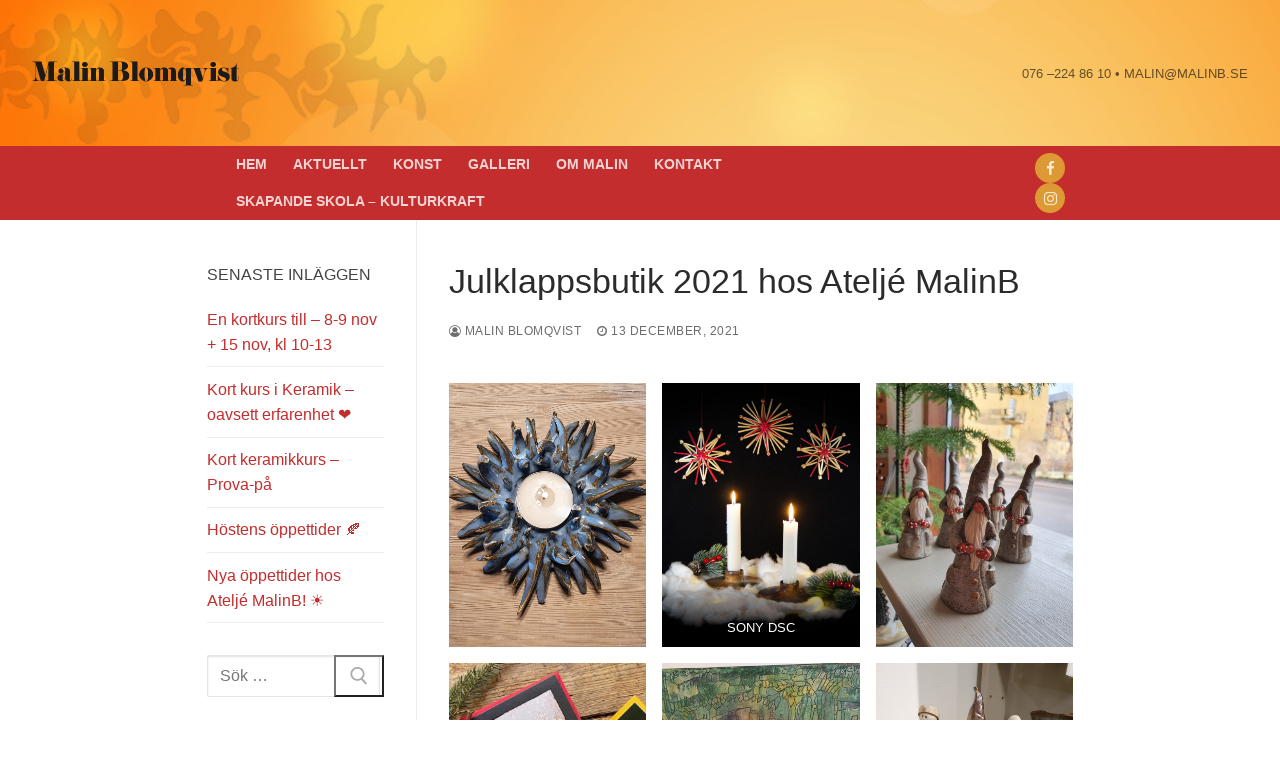

--- FILE ---
content_type: text/html; charset=UTF-8
request_url: http://malinb.se/2021/12/13/julklappsbutik-2021-hos-atelje-malinb/
body_size: 15393
content:
<!doctype html>
<html lang="sv-SE">
<head>
	<meta charset="UTF-8">
	<meta name="viewport" content="width=device-width, initial-scale=1, maximum-scale=10.0, user-scalable=yes">
	<link rel="profile" href="http://gmpg.org/xfn/11">
	<title>Julklappsbutik 2021 hos Ateljé MalinB &#8211; Malin Blomqvist</title>
<meta name='robots' content='max-image-preview:large' />
<link rel="alternate" type="application/rss+xml" title="Malin Blomqvist &raquo; Webbflöde" href="https://malinb.se/feed/" />
<link rel="alternate" type="application/rss+xml" title="Malin Blomqvist &raquo; Kommentarsflöde" href="https://malinb.se/comments/feed/" />
<link rel="alternate" type="application/rss+xml" title="Malin Blomqvist &raquo; Kommentarsflöde för Julklappsbutik 2021 hos Ateljé MalinB" href="https://malinb.se/2021/12/13/julklappsbutik-2021-hos-atelje-malinb/feed/" />
<link rel="alternate" title="oEmbed (JSON)" type="application/json+oembed" href="https://malinb.se/wp-json/oembed/1.0/embed?url=https%3A%2F%2Fmalinb.se%2F2021%2F12%2F13%2Fjulklappsbutik-2021-hos-atelje-malinb%2F" />
<link rel="alternate" title="oEmbed (XML)" type="text/xml+oembed" href="https://malinb.se/wp-json/oembed/1.0/embed?url=https%3A%2F%2Fmalinb.se%2F2021%2F12%2F13%2Fjulklappsbutik-2021-hos-atelje-malinb%2F&#038;format=xml" />
<style id='wp-img-auto-sizes-contain-inline-css' type='text/css'>
img:is([sizes=auto i],[sizes^="auto," i]){contain-intrinsic-size:3000px 1500px}
/*# sourceURL=wp-img-auto-sizes-contain-inline-css */
</style>
<style id='wp-emoji-styles-inline-css' type='text/css'>

	img.wp-smiley, img.emoji {
		display: inline !important;
		border: none !important;
		box-shadow: none !important;
		height: 1em !important;
		width: 1em !important;
		margin: 0 0.07em !important;
		vertical-align: -0.1em !important;
		background: none !important;
		padding: 0 !important;
	}
/*# sourceURL=wp-emoji-styles-inline-css */
</style>
<style id='wp-block-library-inline-css' type='text/css'>
:root{--wp-block-synced-color:#7a00df;--wp-block-synced-color--rgb:122,0,223;--wp-bound-block-color:var(--wp-block-synced-color);--wp-editor-canvas-background:#ddd;--wp-admin-theme-color:#007cba;--wp-admin-theme-color--rgb:0,124,186;--wp-admin-theme-color-darker-10:#006ba1;--wp-admin-theme-color-darker-10--rgb:0,107,160.5;--wp-admin-theme-color-darker-20:#005a87;--wp-admin-theme-color-darker-20--rgb:0,90,135;--wp-admin-border-width-focus:2px}@media (min-resolution:192dpi){:root{--wp-admin-border-width-focus:1.5px}}.wp-element-button{cursor:pointer}:root .has-very-light-gray-background-color{background-color:#eee}:root .has-very-dark-gray-background-color{background-color:#313131}:root .has-very-light-gray-color{color:#eee}:root .has-very-dark-gray-color{color:#313131}:root .has-vivid-green-cyan-to-vivid-cyan-blue-gradient-background{background:linear-gradient(135deg,#00d084,#0693e3)}:root .has-purple-crush-gradient-background{background:linear-gradient(135deg,#34e2e4,#4721fb 50%,#ab1dfe)}:root .has-hazy-dawn-gradient-background{background:linear-gradient(135deg,#faaca8,#dad0ec)}:root .has-subdued-olive-gradient-background{background:linear-gradient(135deg,#fafae1,#67a671)}:root .has-atomic-cream-gradient-background{background:linear-gradient(135deg,#fdd79a,#004a59)}:root .has-nightshade-gradient-background{background:linear-gradient(135deg,#330968,#31cdcf)}:root .has-midnight-gradient-background{background:linear-gradient(135deg,#020381,#2874fc)}:root{--wp--preset--font-size--normal:16px;--wp--preset--font-size--huge:42px}.has-regular-font-size{font-size:1em}.has-larger-font-size{font-size:2.625em}.has-normal-font-size{font-size:var(--wp--preset--font-size--normal)}.has-huge-font-size{font-size:var(--wp--preset--font-size--huge)}.has-text-align-center{text-align:center}.has-text-align-left{text-align:left}.has-text-align-right{text-align:right}.has-fit-text{white-space:nowrap!important}#end-resizable-editor-section{display:none}.aligncenter{clear:both}.items-justified-left{justify-content:flex-start}.items-justified-center{justify-content:center}.items-justified-right{justify-content:flex-end}.items-justified-space-between{justify-content:space-between}.screen-reader-text{border:0;clip-path:inset(50%);height:1px;margin:-1px;overflow:hidden;padding:0;position:absolute;width:1px;word-wrap:normal!important}.screen-reader-text:focus{background-color:#ddd;clip-path:none;color:#444;display:block;font-size:1em;height:auto;left:5px;line-height:normal;padding:15px 23px 14px;text-decoration:none;top:5px;width:auto;z-index:100000}html :where(.has-border-color){border-style:solid}html :where([style*=border-top-color]){border-top-style:solid}html :where([style*=border-right-color]){border-right-style:solid}html :where([style*=border-bottom-color]){border-bottom-style:solid}html :where([style*=border-left-color]){border-left-style:solid}html :where([style*=border-width]){border-style:solid}html :where([style*=border-top-width]){border-top-style:solid}html :where([style*=border-right-width]){border-right-style:solid}html :where([style*=border-bottom-width]){border-bottom-style:solid}html :where([style*=border-left-width]){border-left-style:solid}html :where(img[class*=wp-image-]){height:auto;max-width:100%}:where(figure){margin:0 0 1em}html :where(.is-position-sticky){--wp-admin--admin-bar--position-offset:var(--wp-admin--admin-bar--height,0px)}@media screen and (max-width:600px){html :where(.is-position-sticky){--wp-admin--admin-bar--position-offset:0px}}

/*# sourceURL=wp-block-library-inline-css */
</style><style id='wp-block-gallery-inline-css' type='text/css'>
.blocks-gallery-grid:not(.has-nested-images),.wp-block-gallery:not(.has-nested-images){display:flex;flex-wrap:wrap;list-style-type:none;margin:0;padding:0}.blocks-gallery-grid:not(.has-nested-images) .blocks-gallery-image,.blocks-gallery-grid:not(.has-nested-images) .blocks-gallery-item,.wp-block-gallery:not(.has-nested-images) .blocks-gallery-image,.wp-block-gallery:not(.has-nested-images) .blocks-gallery-item{display:flex;flex-direction:column;flex-grow:1;justify-content:center;margin:0 1em 1em 0;position:relative;width:calc(50% - 1em)}.blocks-gallery-grid:not(.has-nested-images) .blocks-gallery-image:nth-of-type(2n),.blocks-gallery-grid:not(.has-nested-images) .blocks-gallery-item:nth-of-type(2n),.wp-block-gallery:not(.has-nested-images) .blocks-gallery-image:nth-of-type(2n),.wp-block-gallery:not(.has-nested-images) .blocks-gallery-item:nth-of-type(2n){margin-right:0}.blocks-gallery-grid:not(.has-nested-images) .blocks-gallery-image figure,.blocks-gallery-grid:not(.has-nested-images) .blocks-gallery-item figure,.wp-block-gallery:not(.has-nested-images) .blocks-gallery-image figure,.wp-block-gallery:not(.has-nested-images) .blocks-gallery-item figure{align-items:flex-end;display:flex;height:100%;justify-content:flex-start;margin:0}.blocks-gallery-grid:not(.has-nested-images) .blocks-gallery-image img,.blocks-gallery-grid:not(.has-nested-images) .blocks-gallery-item img,.wp-block-gallery:not(.has-nested-images) .blocks-gallery-image img,.wp-block-gallery:not(.has-nested-images) .blocks-gallery-item img{display:block;height:auto;max-width:100%;width:auto}.blocks-gallery-grid:not(.has-nested-images) .blocks-gallery-image figcaption,.blocks-gallery-grid:not(.has-nested-images) .blocks-gallery-item figcaption,.wp-block-gallery:not(.has-nested-images) .blocks-gallery-image figcaption,.wp-block-gallery:not(.has-nested-images) .blocks-gallery-item figcaption{background:linear-gradient(0deg,#000000b3,#0000004d 70%,#0000);bottom:0;box-sizing:border-box;color:#fff;font-size:.8em;margin:0;max-height:100%;overflow:auto;padding:3em .77em .7em;position:absolute;text-align:center;width:100%;z-index:2}.blocks-gallery-grid:not(.has-nested-images) .blocks-gallery-image figcaption img,.blocks-gallery-grid:not(.has-nested-images) .blocks-gallery-item figcaption img,.wp-block-gallery:not(.has-nested-images) .blocks-gallery-image figcaption img,.wp-block-gallery:not(.has-nested-images) .blocks-gallery-item figcaption img{display:inline}.blocks-gallery-grid:not(.has-nested-images) figcaption,.wp-block-gallery:not(.has-nested-images) figcaption{flex-grow:1}.blocks-gallery-grid:not(.has-nested-images).is-cropped .blocks-gallery-image a,.blocks-gallery-grid:not(.has-nested-images).is-cropped .blocks-gallery-image img,.blocks-gallery-grid:not(.has-nested-images).is-cropped .blocks-gallery-item a,.blocks-gallery-grid:not(.has-nested-images).is-cropped .blocks-gallery-item img,.wp-block-gallery:not(.has-nested-images).is-cropped .blocks-gallery-image a,.wp-block-gallery:not(.has-nested-images).is-cropped .blocks-gallery-image img,.wp-block-gallery:not(.has-nested-images).is-cropped .blocks-gallery-item a,.wp-block-gallery:not(.has-nested-images).is-cropped .blocks-gallery-item img{flex:1;height:100%;object-fit:cover;width:100%}.blocks-gallery-grid:not(.has-nested-images).columns-1 .blocks-gallery-image,.blocks-gallery-grid:not(.has-nested-images).columns-1 .blocks-gallery-item,.wp-block-gallery:not(.has-nested-images).columns-1 .blocks-gallery-image,.wp-block-gallery:not(.has-nested-images).columns-1 .blocks-gallery-item{margin-right:0;width:100%}@media (min-width:600px){.blocks-gallery-grid:not(.has-nested-images).columns-3 .blocks-gallery-image,.blocks-gallery-grid:not(.has-nested-images).columns-3 .blocks-gallery-item,.wp-block-gallery:not(.has-nested-images).columns-3 .blocks-gallery-image,.wp-block-gallery:not(.has-nested-images).columns-3 .blocks-gallery-item{margin-right:1em;width:calc(33.33333% - .66667em)}.blocks-gallery-grid:not(.has-nested-images).columns-4 .blocks-gallery-image,.blocks-gallery-grid:not(.has-nested-images).columns-4 .blocks-gallery-item,.wp-block-gallery:not(.has-nested-images).columns-4 .blocks-gallery-image,.wp-block-gallery:not(.has-nested-images).columns-4 .blocks-gallery-item{margin-right:1em;width:calc(25% - .75em)}.blocks-gallery-grid:not(.has-nested-images).columns-5 .blocks-gallery-image,.blocks-gallery-grid:not(.has-nested-images).columns-5 .blocks-gallery-item,.wp-block-gallery:not(.has-nested-images).columns-5 .blocks-gallery-image,.wp-block-gallery:not(.has-nested-images).columns-5 .blocks-gallery-item{margin-right:1em;width:calc(20% - .8em)}.blocks-gallery-grid:not(.has-nested-images).columns-6 .blocks-gallery-image,.blocks-gallery-grid:not(.has-nested-images).columns-6 .blocks-gallery-item,.wp-block-gallery:not(.has-nested-images).columns-6 .blocks-gallery-image,.wp-block-gallery:not(.has-nested-images).columns-6 .blocks-gallery-item{margin-right:1em;width:calc(16.66667% - .83333em)}.blocks-gallery-grid:not(.has-nested-images).columns-7 .blocks-gallery-image,.blocks-gallery-grid:not(.has-nested-images).columns-7 .blocks-gallery-item,.wp-block-gallery:not(.has-nested-images).columns-7 .blocks-gallery-image,.wp-block-gallery:not(.has-nested-images).columns-7 .blocks-gallery-item{margin-right:1em;width:calc(14.28571% - .85714em)}.blocks-gallery-grid:not(.has-nested-images).columns-8 .blocks-gallery-image,.blocks-gallery-grid:not(.has-nested-images).columns-8 .blocks-gallery-item,.wp-block-gallery:not(.has-nested-images).columns-8 .blocks-gallery-image,.wp-block-gallery:not(.has-nested-images).columns-8 .blocks-gallery-item{margin-right:1em;width:calc(12.5% - .875em)}.blocks-gallery-grid:not(.has-nested-images).columns-1 .blocks-gallery-image:nth-of-type(1n),.blocks-gallery-grid:not(.has-nested-images).columns-1 .blocks-gallery-item:nth-of-type(1n),.blocks-gallery-grid:not(.has-nested-images).columns-2 .blocks-gallery-image:nth-of-type(2n),.blocks-gallery-grid:not(.has-nested-images).columns-2 .blocks-gallery-item:nth-of-type(2n),.blocks-gallery-grid:not(.has-nested-images).columns-3 .blocks-gallery-image:nth-of-type(3n),.blocks-gallery-grid:not(.has-nested-images).columns-3 .blocks-gallery-item:nth-of-type(3n),.blocks-gallery-grid:not(.has-nested-images).columns-4 .blocks-gallery-image:nth-of-type(4n),.blocks-gallery-grid:not(.has-nested-images).columns-4 .blocks-gallery-item:nth-of-type(4n),.blocks-gallery-grid:not(.has-nested-images).columns-5 .blocks-gallery-image:nth-of-type(5n),.blocks-gallery-grid:not(.has-nested-images).columns-5 .blocks-gallery-item:nth-of-type(5n),.blocks-gallery-grid:not(.has-nested-images).columns-6 .blocks-gallery-image:nth-of-type(6n),.blocks-gallery-grid:not(.has-nested-images).columns-6 .blocks-gallery-item:nth-of-type(6n),.blocks-gallery-grid:not(.has-nested-images).columns-7 .blocks-gallery-image:nth-of-type(7n),.blocks-gallery-grid:not(.has-nested-images).columns-7 .blocks-gallery-item:nth-of-type(7n),.blocks-gallery-grid:not(.has-nested-images).columns-8 .blocks-gallery-image:nth-of-type(8n),.blocks-gallery-grid:not(.has-nested-images).columns-8 .blocks-gallery-item:nth-of-type(8n),.wp-block-gallery:not(.has-nested-images).columns-1 .blocks-gallery-image:nth-of-type(1n),.wp-block-gallery:not(.has-nested-images).columns-1 .blocks-gallery-item:nth-of-type(1n),.wp-block-gallery:not(.has-nested-images).columns-2 .blocks-gallery-image:nth-of-type(2n),.wp-block-gallery:not(.has-nested-images).columns-2 .blocks-gallery-item:nth-of-type(2n),.wp-block-gallery:not(.has-nested-images).columns-3 .blocks-gallery-image:nth-of-type(3n),.wp-block-gallery:not(.has-nested-images).columns-3 .blocks-gallery-item:nth-of-type(3n),.wp-block-gallery:not(.has-nested-images).columns-4 .blocks-gallery-image:nth-of-type(4n),.wp-block-gallery:not(.has-nested-images).columns-4 .blocks-gallery-item:nth-of-type(4n),.wp-block-gallery:not(.has-nested-images).columns-5 .blocks-gallery-image:nth-of-type(5n),.wp-block-gallery:not(.has-nested-images).columns-5 .blocks-gallery-item:nth-of-type(5n),.wp-block-gallery:not(.has-nested-images).columns-6 .blocks-gallery-image:nth-of-type(6n),.wp-block-gallery:not(.has-nested-images).columns-6 .blocks-gallery-item:nth-of-type(6n),.wp-block-gallery:not(.has-nested-images).columns-7 .blocks-gallery-image:nth-of-type(7n),.wp-block-gallery:not(.has-nested-images).columns-7 .blocks-gallery-item:nth-of-type(7n),.wp-block-gallery:not(.has-nested-images).columns-8 .blocks-gallery-image:nth-of-type(8n),.wp-block-gallery:not(.has-nested-images).columns-8 .blocks-gallery-item:nth-of-type(8n){margin-right:0}}.blocks-gallery-grid:not(.has-nested-images) .blocks-gallery-image:last-child,.blocks-gallery-grid:not(.has-nested-images) .blocks-gallery-item:last-child,.wp-block-gallery:not(.has-nested-images) .blocks-gallery-image:last-child,.wp-block-gallery:not(.has-nested-images) .blocks-gallery-item:last-child{margin-right:0}.blocks-gallery-grid:not(.has-nested-images).alignleft,.blocks-gallery-grid:not(.has-nested-images).alignright,.wp-block-gallery:not(.has-nested-images).alignleft,.wp-block-gallery:not(.has-nested-images).alignright{max-width:420px;width:100%}.blocks-gallery-grid:not(.has-nested-images).aligncenter .blocks-gallery-item figure,.wp-block-gallery:not(.has-nested-images).aligncenter .blocks-gallery-item figure{justify-content:center}.wp-block-gallery:not(.is-cropped) .blocks-gallery-item{align-self:flex-start}figure.wp-block-gallery.has-nested-images{align-items:normal}.wp-block-gallery.has-nested-images figure.wp-block-image:not(#individual-image){margin:0;width:calc(50% - var(--wp--style--unstable-gallery-gap, 16px)/2)}.wp-block-gallery.has-nested-images figure.wp-block-image{box-sizing:border-box;display:flex;flex-direction:column;flex-grow:1;justify-content:center;max-width:100%;position:relative}.wp-block-gallery.has-nested-images figure.wp-block-image>a,.wp-block-gallery.has-nested-images figure.wp-block-image>div{flex-direction:column;flex-grow:1;margin:0}.wp-block-gallery.has-nested-images figure.wp-block-image img{display:block;height:auto;max-width:100%!important;width:auto}.wp-block-gallery.has-nested-images figure.wp-block-image figcaption,.wp-block-gallery.has-nested-images figure.wp-block-image:has(figcaption):before{bottom:0;left:0;max-height:100%;position:absolute;right:0}.wp-block-gallery.has-nested-images figure.wp-block-image:has(figcaption):before{backdrop-filter:blur(3px);content:"";height:100%;-webkit-mask-image:linear-gradient(0deg,#000 20%,#0000);mask-image:linear-gradient(0deg,#000 20%,#0000);max-height:40%;pointer-events:none}.wp-block-gallery.has-nested-images figure.wp-block-image figcaption{box-sizing:border-box;color:#fff;font-size:13px;margin:0;overflow:auto;padding:1em;text-align:center;text-shadow:0 0 1.5px #000}.wp-block-gallery.has-nested-images figure.wp-block-image figcaption::-webkit-scrollbar{height:12px;width:12px}.wp-block-gallery.has-nested-images figure.wp-block-image figcaption::-webkit-scrollbar-track{background-color:initial}.wp-block-gallery.has-nested-images figure.wp-block-image figcaption::-webkit-scrollbar-thumb{background-clip:padding-box;background-color:initial;border:3px solid #0000;border-radius:8px}.wp-block-gallery.has-nested-images figure.wp-block-image figcaption:focus-within::-webkit-scrollbar-thumb,.wp-block-gallery.has-nested-images figure.wp-block-image figcaption:focus::-webkit-scrollbar-thumb,.wp-block-gallery.has-nested-images figure.wp-block-image figcaption:hover::-webkit-scrollbar-thumb{background-color:#fffc}.wp-block-gallery.has-nested-images figure.wp-block-image figcaption{scrollbar-color:#0000 #0000;scrollbar-gutter:stable both-edges;scrollbar-width:thin}.wp-block-gallery.has-nested-images figure.wp-block-image figcaption:focus,.wp-block-gallery.has-nested-images figure.wp-block-image figcaption:focus-within,.wp-block-gallery.has-nested-images figure.wp-block-image figcaption:hover{scrollbar-color:#fffc #0000}.wp-block-gallery.has-nested-images figure.wp-block-image figcaption{will-change:transform}@media (hover:none){.wp-block-gallery.has-nested-images figure.wp-block-image figcaption{scrollbar-color:#fffc #0000}}.wp-block-gallery.has-nested-images figure.wp-block-image figcaption{background:linear-gradient(0deg,#0006,#0000)}.wp-block-gallery.has-nested-images figure.wp-block-image figcaption img{display:inline}.wp-block-gallery.has-nested-images figure.wp-block-image figcaption a{color:inherit}.wp-block-gallery.has-nested-images figure.wp-block-image.has-custom-border img{box-sizing:border-box}.wp-block-gallery.has-nested-images figure.wp-block-image.has-custom-border>a,.wp-block-gallery.has-nested-images figure.wp-block-image.has-custom-border>div,.wp-block-gallery.has-nested-images figure.wp-block-image.is-style-rounded>a,.wp-block-gallery.has-nested-images figure.wp-block-image.is-style-rounded>div{flex:1 1 auto}.wp-block-gallery.has-nested-images figure.wp-block-image.has-custom-border figcaption,.wp-block-gallery.has-nested-images figure.wp-block-image.is-style-rounded figcaption{background:none;color:inherit;flex:initial;margin:0;padding:10px 10px 9px;position:relative;text-shadow:none}.wp-block-gallery.has-nested-images figure.wp-block-image.has-custom-border:before,.wp-block-gallery.has-nested-images figure.wp-block-image.is-style-rounded:before{content:none}.wp-block-gallery.has-nested-images figcaption{flex-basis:100%;flex-grow:1;text-align:center}.wp-block-gallery.has-nested-images:not(.is-cropped) figure.wp-block-image:not(#individual-image){margin-bottom:auto;margin-top:0}.wp-block-gallery.has-nested-images.is-cropped figure.wp-block-image:not(#individual-image){align-self:inherit}.wp-block-gallery.has-nested-images.is-cropped figure.wp-block-image:not(#individual-image)>a,.wp-block-gallery.has-nested-images.is-cropped figure.wp-block-image:not(#individual-image)>div:not(.components-drop-zone){display:flex}.wp-block-gallery.has-nested-images.is-cropped figure.wp-block-image:not(#individual-image) a,.wp-block-gallery.has-nested-images.is-cropped figure.wp-block-image:not(#individual-image) img{flex:1 0 0%;height:100%;object-fit:cover;width:100%}.wp-block-gallery.has-nested-images.columns-1 figure.wp-block-image:not(#individual-image){width:100%}@media (min-width:600px){.wp-block-gallery.has-nested-images.columns-3 figure.wp-block-image:not(#individual-image){width:calc(33.33333% - var(--wp--style--unstable-gallery-gap, 16px)*.66667)}.wp-block-gallery.has-nested-images.columns-4 figure.wp-block-image:not(#individual-image){width:calc(25% - var(--wp--style--unstable-gallery-gap, 16px)*.75)}.wp-block-gallery.has-nested-images.columns-5 figure.wp-block-image:not(#individual-image){width:calc(20% - var(--wp--style--unstable-gallery-gap, 16px)*.8)}.wp-block-gallery.has-nested-images.columns-6 figure.wp-block-image:not(#individual-image){width:calc(16.66667% - var(--wp--style--unstable-gallery-gap, 16px)*.83333)}.wp-block-gallery.has-nested-images.columns-7 figure.wp-block-image:not(#individual-image){width:calc(14.28571% - var(--wp--style--unstable-gallery-gap, 16px)*.85714)}.wp-block-gallery.has-nested-images.columns-8 figure.wp-block-image:not(#individual-image){width:calc(12.5% - var(--wp--style--unstable-gallery-gap, 16px)*.875)}.wp-block-gallery.has-nested-images.columns-default figure.wp-block-image:not(#individual-image){width:calc(33.33% - var(--wp--style--unstable-gallery-gap, 16px)*.66667)}.wp-block-gallery.has-nested-images.columns-default figure.wp-block-image:not(#individual-image):first-child:nth-last-child(2),.wp-block-gallery.has-nested-images.columns-default figure.wp-block-image:not(#individual-image):first-child:nth-last-child(2)~figure.wp-block-image:not(#individual-image){width:calc(50% - var(--wp--style--unstable-gallery-gap, 16px)*.5)}.wp-block-gallery.has-nested-images.columns-default figure.wp-block-image:not(#individual-image):first-child:last-child{width:100%}}.wp-block-gallery.has-nested-images.alignleft,.wp-block-gallery.has-nested-images.alignright{max-width:420px;width:100%}.wp-block-gallery.has-nested-images.aligncenter{justify-content:center}
/*# sourceURL=http://malinb.se/wp-includes/blocks/gallery/style.min.css */
</style>
<style id='global-styles-inline-css' type='text/css'>
:root{--wp--preset--aspect-ratio--square: 1;--wp--preset--aspect-ratio--4-3: 4/3;--wp--preset--aspect-ratio--3-4: 3/4;--wp--preset--aspect-ratio--3-2: 3/2;--wp--preset--aspect-ratio--2-3: 2/3;--wp--preset--aspect-ratio--16-9: 16/9;--wp--preset--aspect-ratio--9-16: 9/16;--wp--preset--color--black: #000000;--wp--preset--color--cyan-bluish-gray: #abb8c3;--wp--preset--color--white: #ffffff;--wp--preset--color--pale-pink: #f78da7;--wp--preset--color--vivid-red: #cf2e2e;--wp--preset--color--luminous-vivid-orange: #ff6900;--wp--preset--color--luminous-vivid-amber: #fcb900;--wp--preset--color--light-green-cyan: #7bdcb5;--wp--preset--color--vivid-green-cyan: #00d084;--wp--preset--color--pale-cyan-blue: #8ed1fc;--wp--preset--color--vivid-cyan-blue: #0693e3;--wp--preset--color--vivid-purple: #9b51e0;--wp--preset--gradient--vivid-cyan-blue-to-vivid-purple: linear-gradient(135deg,rgb(6,147,227) 0%,rgb(155,81,224) 100%);--wp--preset--gradient--light-green-cyan-to-vivid-green-cyan: linear-gradient(135deg,rgb(122,220,180) 0%,rgb(0,208,130) 100%);--wp--preset--gradient--luminous-vivid-amber-to-luminous-vivid-orange: linear-gradient(135deg,rgb(252,185,0) 0%,rgb(255,105,0) 100%);--wp--preset--gradient--luminous-vivid-orange-to-vivid-red: linear-gradient(135deg,rgb(255,105,0) 0%,rgb(207,46,46) 100%);--wp--preset--gradient--very-light-gray-to-cyan-bluish-gray: linear-gradient(135deg,rgb(238,238,238) 0%,rgb(169,184,195) 100%);--wp--preset--gradient--cool-to-warm-spectrum: linear-gradient(135deg,rgb(74,234,220) 0%,rgb(151,120,209) 20%,rgb(207,42,186) 40%,rgb(238,44,130) 60%,rgb(251,105,98) 80%,rgb(254,248,76) 100%);--wp--preset--gradient--blush-light-purple: linear-gradient(135deg,rgb(255,206,236) 0%,rgb(152,150,240) 100%);--wp--preset--gradient--blush-bordeaux: linear-gradient(135deg,rgb(254,205,165) 0%,rgb(254,45,45) 50%,rgb(107,0,62) 100%);--wp--preset--gradient--luminous-dusk: linear-gradient(135deg,rgb(255,203,112) 0%,rgb(199,81,192) 50%,rgb(65,88,208) 100%);--wp--preset--gradient--pale-ocean: linear-gradient(135deg,rgb(255,245,203) 0%,rgb(182,227,212) 50%,rgb(51,167,181) 100%);--wp--preset--gradient--electric-grass: linear-gradient(135deg,rgb(202,248,128) 0%,rgb(113,206,126) 100%);--wp--preset--gradient--midnight: linear-gradient(135deg,rgb(2,3,129) 0%,rgb(40,116,252) 100%);--wp--preset--font-size--small: 13px;--wp--preset--font-size--medium: 20px;--wp--preset--font-size--large: 36px;--wp--preset--font-size--x-large: 42px;--wp--preset--spacing--20: 0.44rem;--wp--preset--spacing--30: 0.67rem;--wp--preset--spacing--40: 1rem;--wp--preset--spacing--50: 1.5rem;--wp--preset--spacing--60: 2.25rem;--wp--preset--spacing--70: 3.38rem;--wp--preset--spacing--80: 5.06rem;--wp--preset--shadow--natural: 6px 6px 9px rgba(0, 0, 0, 0.2);--wp--preset--shadow--deep: 12px 12px 50px rgba(0, 0, 0, 0.4);--wp--preset--shadow--sharp: 6px 6px 0px rgba(0, 0, 0, 0.2);--wp--preset--shadow--outlined: 6px 6px 0px -3px rgb(255, 255, 255), 6px 6px rgb(0, 0, 0);--wp--preset--shadow--crisp: 6px 6px 0px rgb(0, 0, 0);}:where(.is-layout-flex){gap: 0.5em;}:where(.is-layout-grid){gap: 0.5em;}body .is-layout-flex{display: flex;}.is-layout-flex{flex-wrap: wrap;align-items: center;}.is-layout-flex > :is(*, div){margin: 0;}body .is-layout-grid{display: grid;}.is-layout-grid > :is(*, div){margin: 0;}:where(.wp-block-columns.is-layout-flex){gap: 2em;}:where(.wp-block-columns.is-layout-grid){gap: 2em;}:where(.wp-block-post-template.is-layout-flex){gap: 1.25em;}:where(.wp-block-post-template.is-layout-grid){gap: 1.25em;}.has-black-color{color: var(--wp--preset--color--black) !important;}.has-cyan-bluish-gray-color{color: var(--wp--preset--color--cyan-bluish-gray) !important;}.has-white-color{color: var(--wp--preset--color--white) !important;}.has-pale-pink-color{color: var(--wp--preset--color--pale-pink) !important;}.has-vivid-red-color{color: var(--wp--preset--color--vivid-red) !important;}.has-luminous-vivid-orange-color{color: var(--wp--preset--color--luminous-vivid-orange) !important;}.has-luminous-vivid-amber-color{color: var(--wp--preset--color--luminous-vivid-amber) !important;}.has-light-green-cyan-color{color: var(--wp--preset--color--light-green-cyan) !important;}.has-vivid-green-cyan-color{color: var(--wp--preset--color--vivid-green-cyan) !important;}.has-pale-cyan-blue-color{color: var(--wp--preset--color--pale-cyan-blue) !important;}.has-vivid-cyan-blue-color{color: var(--wp--preset--color--vivid-cyan-blue) !important;}.has-vivid-purple-color{color: var(--wp--preset--color--vivid-purple) !important;}.has-black-background-color{background-color: var(--wp--preset--color--black) !important;}.has-cyan-bluish-gray-background-color{background-color: var(--wp--preset--color--cyan-bluish-gray) !important;}.has-white-background-color{background-color: var(--wp--preset--color--white) !important;}.has-pale-pink-background-color{background-color: var(--wp--preset--color--pale-pink) !important;}.has-vivid-red-background-color{background-color: var(--wp--preset--color--vivid-red) !important;}.has-luminous-vivid-orange-background-color{background-color: var(--wp--preset--color--luminous-vivid-orange) !important;}.has-luminous-vivid-amber-background-color{background-color: var(--wp--preset--color--luminous-vivid-amber) !important;}.has-light-green-cyan-background-color{background-color: var(--wp--preset--color--light-green-cyan) !important;}.has-vivid-green-cyan-background-color{background-color: var(--wp--preset--color--vivid-green-cyan) !important;}.has-pale-cyan-blue-background-color{background-color: var(--wp--preset--color--pale-cyan-blue) !important;}.has-vivid-cyan-blue-background-color{background-color: var(--wp--preset--color--vivid-cyan-blue) !important;}.has-vivid-purple-background-color{background-color: var(--wp--preset--color--vivid-purple) !important;}.has-black-border-color{border-color: var(--wp--preset--color--black) !important;}.has-cyan-bluish-gray-border-color{border-color: var(--wp--preset--color--cyan-bluish-gray) !important;}.has-white-border-color{border-color: var(--wp--preset--color--white) !important;}.has-pale-pink-border-color{border-color: var(--wp--preset--color--pale-pink) !important;}.has-vivid-red-border-color{border-color: var(--wp--preset--color--vivid-red) !important;}.has-luminous-vivid-orange-border-color{border-color: var(--wp--preset--color--luminous-vivid-orange) !important;}.has-luminous-vivid-amber-border-color{border-color: var(--wp--preset--color--luminous-vivid-amber) !important;}.has-light-green-cyan-border-color{border-color: var(--wp--preset--color--light-green-cyan) !important;}.has-vivid-green-cyan-border-color{border-color: var(--wp--preset--color--vivid-green-cyan) !important;}.has-pale-cyan-blue-border-color{border-color: var(--wp--preset--color--pale-cyan-blue) !important;}.has-vivid-cyan-blue-border-color{border-color: var(--wp--preset--color--vivid-cyan-blue) !important;}.has-vivid-purple-border-color{border-color: var(--wp--preset--color--vivid-purple) !important;}.has-vivid-cyan-blue-to-vivid-purple-gradient-background{background: var(--wp--preset--gradient--vivid-cyan-blue-to-vivid-purple) !important;}.has-light-green-cyan-to-vivid-green-cyan-gradient-background{background: var(--wp--preset--gradient--light-green-cyan-to-vivid-green-cyan) !important;}.has-luminous-vivid-amber-to-luminous-vivid-orange-gradient-background{background: var(--wp--preset--gradient--luminous-vivid-amber-to-luminous-vivid-orange) !important;}.has-luminous-vivid-orange-to-vivid-red-gradient-background{background: var(--wp--preset--gradient--luminous-vivid-orange-to-vivid-red) !important;}.has-very-light-gray-to-cyan-bluish-gray-gradient-background{background: var(--wp--preset--gradient--very-light-gray-to-cyan-bluish-gray) !important;}.has-cool-to-warm-spectrum-gradient-background{background: var(--wp--preset--gradient--cool-to-warm-spectrum) !important;}.has-blush-light-purple-gradient-background{background: var(--wp--preset--gradient--blush-light-purple) !important;}.has-blush-bordeaux-gradient-background{background: var(--wp--preset--gradient--blush-bordeaux) !important;}.has-luminous-dusk-gradient-background{background: var(--wp--preset--gradient--luminous-dusk) !important;}.has-pale-ocean-gradient-background{background: var(--wp--preset--gradient--pale-ocean) !important;}.has-electric-grass-gradient-background{background: var(--wp--preset--gradient--electric-grass) !important;}.has-midnight-gradient-background{background: var(--wp--preset--gradient--midnight) !important;}.has-small-font-size{font-size: var(--wp--preset--font-size--small) !important;}.has-medium-font-size{font-size: var(--wp--preset--font-size--medium) !important;}.has-large-font-size{font-size: var(--wp--preset--font-size--large) !important;}.has-x-large-font-size{font-size: var(--wp--preset--font-size--x-large) !important;}
/*# sourceURL=global-styles-inline-css */
</style>
<style id='core-block-supports-inline-css' type='text/css'>
.wp-block-gallery.wp-block-gallery-1{--wp--style--unstable-gallery-gap:var( --wp--style--gallery-gap-default, var( --gallery-block--gutter-size, var( --wp--style--block-gap, 0.5em ) ) );gap:var( --wp--style--gallery-gap-default, var( --gallery-block--gutter-size, var( --wp--style--block-gap, 0.5em ) ) );}
/*# sourceURL=core-block-supports-inline-css */
</style>

<style id='classic-theme-styles-inline-css' type='text/css'>
/*! This file is auto-generated */
.wp-block-button__link{color:#fff;background-color:#32373c;border-radius:9999px;box-shadow:none;text-decoration:none;padding:calc(.667em + 2px) calc(1.333em + 2px);font-size:1.125em}.wp-block-file__button{background:#32373c;color:#fff;text-decoration:none}
/*# sourceURL=/wp-includes/css/classic-themes.min.css */
</style>
<link rel='stylesheet' id='scf-styles-css-css' href='http://malinb.se/wp-content/plugins/seos-contact-form//css/scf-style.css?ver=6.9' type='text/css' media='all' />
<link rel='stylesheet' id='font-awesome-css' href='http://malinb.se/wp-content/themes/customify/assets/fonts/font-awesome/css/font-awesome.min.css?ver=5.0.0' type='text/css' media='all' />
<link rel='stylesheet' id='customify-style-css' href='http://malinb.se/wp-content/themes/customify/style.min.css?ver=0.4.5' type='text/css' media='all' />
<style id='customify-style-inline-css' type='text/css'>
.customify-container, .layout-contained, .site-framed .site, .site-boxed .site { max-width: 930px; } .main-layout-content .entry-content > .alignwide { width: calc( 930px - 4em ); max-width: 100vw;  }#blog-posts .entry-readmore a  {color: #ffffff; text-decoration-color: #ffffff;background-color: rgba(221,114,82,0.85);border-style: none;} #blog-posts .entry-readmore a:hover  {color: #ffffff; text-decoration-color: #ffffff;background-color: #f79838;border-style: none;} .header-top .header--row-inner,body:not(.fl-builder-edit) .button,body:not(.fl-builder-edit) button:not(.menu-mobile-toggle, .components-button, .customize-partial-edit-shortcut-button),body:not(.fl-builder-edit) input[type="button"]:not(.ed_button),button.button,input[type="button"]:not(.ed_button, .components-button, .customize-partial-edit-shortcut-button),input[type="reset"]:not(.components-button, .customize-partial-edit-shortcut-button),input[type="submit"]:not(.components-button, .customize-partial-edit-shortcut-button),.pagination .nav-links > *:hover,.pagination .nav-links span,.nav-menu-desktop.style-full-height .primary-menu-ul > li.current-menu-item > a,.nav-menu-desktop.style-full-height .primary-menu-ul > li.current-menu-ancestor > a,.nav-menu-desktop.style-full-height .primary-menu-ul > li > a:hover,.posts-layout .readmore-button:hover{    background-color: #235787;}.posts-layout .readmore-button {color: #235787;}.pagination .nav-links > *:hover,.pagination .nav-links span,.entry-single .tags-links a:hover,.entry-single .cat-links a:hover,.posts-layout .readmore-button,.posts-layout .readmore-button:hover{    border-color: #235787;}.customify-builder-btn{    background-color: #c3512f;}body{    color: #686868;}abbr, acronym {    border-bottom-color: #686868;}a                {                    color: #c42d2d;}a:hover,a:focus,.link-meta:hover, .link-meta a:hover{    color: #db7532;}h2 + h3,.comments-area h2 + .comments-title,.h2 + h3,.comments-area .h2 + .comments-title,.page-breadcrumb {    border-top-color: #eaecee;}blockquote,.site-content .widget-area .menu li.current-menu-item > a:before{    border-left-color: #eaecee;}@media screen and (min-width: 64em) {    .comment-list .children li.comment {        border-left-color: #eaecee;    }    .comment-list .children li.comment:after {        background-color: #eaecee;    }}.page-titlebar, .page-breadcrumb,.posts-layout .entry-inner {    border-bottom-color: #eaecee;}.header-search-form .search-field,.entry-content .page-links a,.header-search-modal,.pagination .nav-links > *,.entry-footer .tags-links a, .entry-footer .cat-links a,.search .content-area article,.site-content .widget-area .menu li.current-menu-item > a,.posts-layout .entry-inner,.post-navigation .nav-links,article.comment .comment-meta,.widget-area .widget_pages li a, .widget-area .widget_categories li a, .widget-area .widget_archive li a, .widget-area .widget_meta li a, .widget-area .widget_nav_menu li a, .widget-area .widget_product_categories li a, .widget-area .widget_recent_entries li a, .widget-area .widget_rss li a,.widget-area .widget_recent_comments li{    border-color: #eaecee;}.header-search-modal::before {    border-top-color: #eaecee;    border-left-color: #eaecee;}@media screen and (min-width: 48em) {    .content-sidebar.sidebar_vertical_border .content-area {        border-right-color: #eaecee;    }    .sidebar-content.sidebar_vertical_border .content-area {        border-left-color: #eaecee;    }    .sidebar-sidebar-content.sidebar_vertical_border .sidebar-primary {        border-right-color: #eaecee;    }    .sidebar-sidebar-content.sidebar_vertical_border .sidebar-secondary {        border-right-color: #eaecee;    }    .content-sidebar-sidebar.sidebar_vertical_border .sidebar-primary {        border-left-color: #eaecee;    }    .content-sidebar-sidebar.sidebar_vertical_border .sidebar-secondary {        border-left-color: #eaecee;    }    .sidebar-content-sidebar.sidebar_vertical_border .content-area {        border-left-color: #eaecee;        border-right-color: #eaecee;    }    .sidebar-content-sidebar.sidebar_vertical_border .content-area {        border-left-color: #eaecee;        border-right-color: #eaecee;    }}article.comment .comment-post-author {background: #6d6d6d;}.pagination .nav-links > *,.link-meta,.link-meta a,.color-meta,.entry-single .tags-links:before,.entry-single .cats-links:before{    color: #6d6d6d;}h1, h2, h3, h4, h5, h6 { color: #2b2b2b;}.site-content .widget-title { color: #444444;}#page-cover {background-repeat: repeat;}#page-cover:before {background-color: rgba(0,0,0,0);}.header--row:not(.header--transparent).header-top .header--row-inner  {background-color: #c4352b;} .header--row:not(.header--transparent).header-main .header--row-inner  {background-image: url("https://malinb.se/wp-content/uploads/2020/08/header_nologo.png");-webkit-background-size: cover; -moz-background-size: cover; -o-background-size: cover; background-size: cover;background-repeat: repeat;} .header--row:not(.header--transparent).header-bottom .header--row-inner  {background-color: #c42d2d;border-style: none;} #header-menu-sidebar-bg:before  {background-color: #a32525;} .sub-menu .li-duplicator {display:none !important;}.header-search_icon-item .header-search-modal  {border-style: solid;} .header-search_icon-item .search-field  {border-style: solid;} .dark-mode .header-search_box-item .search-form-fields, .header-search_box-item .search-form-fields  {border-style: solid;} .header-social-icons.customify-builder-social-icons.color-custom li a {background-color: #dd9933;}.header-social-icons.customify-builder-social-icons.color-custom li a:hover {background-color: #d37730;}#cb-row--footer-main .footer--row-inner {background-color: #efb134}#cb-row--footer-bottom .footer--row-inner {background-color: #e59834}body  {background-color: #FFFFFF;} .site-content .content-area  {background-color: #FFFFFF;} /* CSS for desktop */#page-cover .page-cover-inner {min-height: 379px;}.header--row.header-top .customify-grid, .header--row.header-top .style-full-height .primary-menu-ul > li > a {min-height: 33px;}.header--row.header-main .customify-grid, .header--row.header-main .style-full-height .primary-menu-ul > li > a {min-height: 146px;}.header--row.header-bottom .customify-grid, .header--row.header-bottom .style-full-height .primary-menu-ul > li > a {min-height: 57px;}.header--row .builder-first--nav-icon {text-align: right;}.header-search_icon-item .search-submit {margin-left: -40px;}.header-search_box-item .search-submit{margin-left: -40px;} .header-search_box-item .woo_bootster_search .search-submit{margin-left: -40px;} .header-search_box-item .header-search-form button.search-submit{margin-left:-40px;}.header--row .builder-first--primary-menu {text-align: right;}.header-social-icons.customify-builder-social-icons li a { font-size: 15px; }.header-social-icons.customify-builder-social-icons li a {padding: 0.5em;}.header-social-icons.customify-builder-social-icons li {margin-left: 8px; margin-right: 8px;}/* CSS for tablet */@media screen and (max-width: 1024px) { #page-cover .page-cover-inner {min-height: 250px;}.header--row .builder-first--nav-icon {text-align: right;}.header-search_icon-item .search-submit {margin-left: -40px;}.header-search_box-item .search-submit{margin-left: -40px;} .header-search_box-item .woo_bootster_search .search-submit{margin-left: -40px;} .header-search_box-item .header-search-form button.search-submit{margin-left:-40px;} }/* CSS for mobile */@media screen and (max-width: 568px) { #page-cover .page-cover-inner {min-height: 200px;}.header--row.header-top .customify-grid, .header--row.header-top .style-full-height .primary-menu-ul > li > a {min-height: 33px;}.header--row.header-bottom .customify-grid, .header--row.header-bottom .style-full-height .primary-menu-ul > li > a {min-height: 0px;}.header--row .builder-first--nav-icon {text-align: right;}.header-search_icon-item .search-submit {margin-left: -40px;}.header-search_box-item .search-submit{margin-left: -40px;} .header-search_box-item .woo_bootster_search .search-submit{margin-left: -40px;} .header-search_box-item .header-search-form button.search-submit{margin-left:-40px;}.header-social-icons.customify-builder-social-icons li a { font-size: 18px; }.header-social-icons.customify-builder-social-icons li a {padding: 0.5em;}.header-social-icons.customify-builder-social-icons li {margin-left: 5px; margin-right: 5px;} }
/*# sourceURL=customify-style-inline-css */
</style>
<link rel="https://api.w.org/" href="https://malinb.se/wp-json/" /><link rel="alternate" title="JSON" type="application/json" href="https://malinb.se/wp-json/wp/v2/posts/331" /><link rel="EditURI" type="application/rsd+xml" title="RSD" href="https://malinb.se/xmlrpc.php?rsd" />
<meta name="generator" content="WordPress 6.9" />
<link rel="canonical" href="https://malinb.se/2021/12/13/julklappsbutik-2021-hos-atelje-malinb/" />
<link rel='shortlink' href='https://malinb.se/?p=331' />
<link rel="pingback" href="http://malinb.se/xmlrpc.php"><link rel="icon" href="https://malinb.se/wp-content/uploads/2020/08/malin-blomqvist_favicon.png" sizes="32x32" />
<link rel="icon" href="https://malinb.se/wp-content/uploads/2020/08/malin-blomqvist_favicon.png" sizes="192x192" />
<link rel="apple-touch-icon" href="https://malinb.se/wp-content/uploads/2020/08/malin-blomqvist_favicon.png" />
<meta name="msapplication-TileImage" content="https://malinb.se/wp-content/uploads/2020/08/malin-blomqvist_favicon.png" />
</head>

<body class="wp-singular post-template-default single single-post postid-331 single-format-standard wp-custom-logo wp-theme-customify sidebar-content main-layout-sidebar-content sidebar_vertical_border site-full-width menu_sidebar_slide_left">
<div id="page" class="site box-shadow">
	<a class="skip-link screen-reader-text" href="#site-content">Hoppa till innehåll</a>
	<a class="close is-size-medium  close-panel close-sidebar-panel" href="#">
        <span class="hamburger hamburger--squeeze is-active">
            <span class="hamburger-box">
              <span class="hamburger-inner"><span class="screen-reader-text">Meny</span></span>
            </span>
        </span>
        <span class="screen-reader-text">Stäng</span>
        </a><header id="masthead" class="site-header header-v2"><div id="masthead-inner" class="site-header-inner">							<div  class="header-main header--row layout-fullwidth"  id="cb-row--header-main"  data-row-id="main"  data-show-on="desktop mobile">
								<div class="header--row-inner header-main-inner light-mode">
									<div class="customify-container">
										<div class="customify-grid  cb-row--desktop hide-on-mobile hide-on-tablet customify-grid-middle"><div class="row-v2 row-v2-main no-center"><div class="col-v2 col-v2-left"><div class="item--inner builder-item--logo" data-section="title_tagline" data-item-id="logo" >		<div class="site-branding logo-top">
						<a href="https://malinb.se/" class="logo-link" rel="home" itemprop="url">
				<img class="site-img-logo" src="https://malinb.se/wp-content/uploads/2020/08/malin-blomqvist_logo.png" alt="Malin Blomqvist" srcset="https://malinb.se/wp-content/uploads/2020/08/malin-blomqvist_logo.png 2x">
							</a>
					</div><!-- .site-branding -->
		</div></div><div class="col-v2 col-v2-right"><div class="item--inner builder-item--html" data-section="header_html" data-item-id="html" ><div class="builder-header-html-item item--html"><p>076 –224 86 10 • malin@malinb.se</p>
</div></div></div></div></div><div class="cb-row--mobile hide-on-desktop customify-grid customify-grid-middle"><div class="row-v2 row-v2-main no-center"><div class="col-v2 col-v2-left"><div class="item--inner builder-item--logo" data-section="title_tagline" data-item-id="logo" >		<div class="site-branding logo-top">
						<a href="https://malinb.se/" class="logo-link" rel="home" itemprop="url">
				<img class="site-img-logo" src="https://malinb.se/wp-content/uploads/2020/08/malin-blomqvist_logo.png" alt="Malin Blomqvist" srcset="https://malinb.se/wp-content/uploads/2020/08/malin-blomqvist_logo.png 2x">
							</a>
					</div><!-- .site-branding -->
		</div></div><div class="col-v2 col-v2-right"><div class="item--inner builder-item--search_icon" data-section="search_icon" data-item-id="search_icon" ><div class="header-search_icon-item item--search_icon">		<a class="search-icon" href="#" aria-label="öppna sökverkyg">
			<span class="ic-search">
				<svg aria-hidden="true" focusable="false" role="presentation" xmlns="http://www.w3.org/2000/svg" width="20" height="21" viewBox="0 0 20 21">
					<path fill="currentColor" fill-rule="evenodd" d="M12.514 14.906a8.264 8.264 0 0 1-4.322 1.21C3.668 16.116 0 12.513 0 8.07 0 3.626 3.668.023 8.192.023c4.525 0 8.193 3.603 8.193 8.047 0 2.033-.769 3.89-2.035 5.307l4.999 5.552-1.775 1.597-5.06-5.62zm-4.322-.843c3.37 0 6.102-2.684 6.102-5.993 0-3.31-2.732-5.994-6.102-5.994S2.09 4.76 2.09 8.07c0 3.31 2.732 5.993 6.102 5.993z"></path>
				</svg>
			</span>
			<span class="ic-close">
				<svg version="1.1" id="Capa_1" xmlns="http://www.w3.org/2000/svg" xmlns:xlink="http://www.w3.org/1999/xlink" x="0px" y="0px" width="612px" height="612px" viewBox="0 0 612 612" fill="currentColor" style="enable-background:new 0 0 612 612;" xml:space="preserve"><g><g id="cross"><g><polygon points="612,36.004 576.521,0.603 306,270.608 35.478,0.603 0,36.004 270.522,306.011 0,575.997 35.478,611.397 306,341.411 576.521,611.397 612,575.997 341.459,306.011 " /></g></g></g><g></g><g></g><g></g><g></g><g></g><g></g><g></g><g></g><g></g><g></g><g></g><g></g><g></g><g></g><g></g></svg>
			</span>
			<span class="arrow-down"></span>
		</a>
		<div class="header-search-modal-wrapper">
			<form role="search" class="header-search-modal header-search-form" action="https://malinb.se/">
				<label>
					<span class="screen-reader-text">Sök:</span>
					<input type="search" class="search-field" placeholder="Sök …" value="" name="s" title="Sök:" />
				</label>
				<button type="submit" class="search-submit" aria-label="submit search">
					<svg aria-hidden="true" focusable="false" role="presentation" xmlns="http://www.w3.org/2000/svg" width="20" height="21" viewBox="0 0 20 21">
						<path fill="currentColor" fill-rule="evenodd" d="M12.514 14.906a8.264 8.264 0 0 1-4.322 1.21C3.668 16.116 0 12.513 0 8.07 0 3.626 3.668.023 8.192.023c4.525 0 8.193 3.603 8.193 8.047 0 2.033-.769 3.89-2.035 5.307l4.999 5.552-1.775 1.597-5.06-5.62zm-4.322-.843c3.37 0 6.102-2.684 6.102-5.993 0-3.31-2.732-5.994-6.102-5.994S2.09 4.76 2.09 8.07c0 3.31 2.732 5.993 6.102 5.993z"></path>
					</svg>
				</button>
			</form>
		</div>
		</div></div><div class="item--inner builder-item--nav-icon" data-section="header_menu_icon" data-item-id="nav-icon" >		<button type="button" class="menu-mobile-toggle item-button is-size-desktop-medium is-size-tablet-medium is-size-mobile-medium"  aria-label="nav icon">
			<span class="hamburger hamburger--squeeze">
				<span class="hamburger-box">
					<span class="hamburger-inner"></span>
				</span>
			</span>
			<span class="nav-icon--label hide-on-tablet hide-on-mobile">Meny</span></button>
		</div></div></div></div>									</div>
								</div>
							</div>
														<div  class="header-bottom header--row layout-full-contained"  id="cb-row--header-bottom"  data-row-id="bottom"  data-show-on="desktop mobile">
								<div class="header--row-inner header-bottom-inner dark-mode">
									<div class="customify-container">
										<div class="customify-grid  cb-row--desktop hide-on-mobile hide-on-tablet customify-grid-middle"><div class="row-v2 row-v2-bottom no-left"><div class="col-v2 col-v2-left"></div><div class="col-v2 col-v2-center"><div class="item--inner builder-item--primary-menu has_menu" data-section="header_menu_primary" data-item-id="primary-menu" ><nav  id="site-navigation-bottom-desktop" class="site-navigation primary-menu primary-menu-bottom nav-menu-desktop primary-menu-desktop style-plain"><ul id="menu-meny" class="primary-menu-ul menu nav-menu"><li id="menu-item--bottom-desktop-84" class="menu-item menu-item-type-post_type menu-item-object-page menu-item-home menu-item-84"><a href="https://malinb.se/"><span class="link-before">HEM</span></a></li>
<li id="menu-item--bottom-desktop-100" class="menu-item menu-item-type-taxonomy menu-item-object-category current-post-ancestor current-menu-parent current-post-parent menu-item-100"><a href="https://malinb.se/category/aktuellt/"><span class="link-before">AKTUELLT</span></a></li>
<li id="menu-item--bottom-desktop-82" class="menu-item menu-item-type-post_type menu-item-object-page menu-item-82"><a href="https://malinb.se/konst-och-konsthantverk/"><span class="link-before">KONST</span></a></li>
<li id="menu-item--bottom-desktop-81" class="menu-item menu-item-type-post_type menu-item-object-page menu-item-81"><a href="https://malinb.se/galleri/"><span class="link-before">GALLERI</span></a></li>
<li id="menu-item--bottom-desktop-83" class="menu-item menu-item-type-post_type menu-item-object-page menu-item-83"><a href="https://malinb.se/malin-blomqvist-konstnar/"><span class="link-before">OM MALIN</span></a></li>
<li id="menu-item--bottom-desktop-118" class="menu-item menu-item-type-post_type menu-item-object-page menu-item-118"><a href="https://malinb.se/kontakt/"><span class="link-before">KONTAKT</span></a></li>
<li id="menu-item--bottom-desktop-610" class="menu-item menu-item-type-post_type menu-item-object-page menu-item-610"><a href="https://malinb.se/skapande-skola-kulturkraft/"><span class="link-before">Skapande skola – Kulturkraft</span></a></li>
</ul></nav></div></div><div class="col-v2 col-v2-right"><div class="item--inner builder-item--social-icons" data-section="header_social_icons" data-item-id="social-icons" ><ul class="header-social-icons customify-builder-social-icons color-custom"><li><a class="social-icon-facebook shape-circle" rel="nofollow noopener" target="_blank" href="http://www.facebook.com/malinb.se" aria-label="Facebook"><i class="social-icon fa fa-facebook" title="Facebook"></i></a></li><li><a class="social-icon-instagram shape-circle" rel="nofollow noopener" target="_blank" href="http://instagram.com/malin.gor" aria-label="Instagram"><i class="social-icon fa fa-instagram" title="Instagram"></i></a></li></ul></div></div></div></div><div class="cb-row--mobile hide-on-desktop customify-grid customify-grid-middle"><div class="row-v2 row-v2-bottom no-left no-center"><div class="col-v2 col-v2-right"><div class="item--inner builder-item--html" data-section="header_html" data-item-id="html" ><div class="builder-header-html-item item--html"><p>076 –224 86 10 • malin@malinb.se</p>
</div></div></div></div></div>									</div>
								</div>
							</div>
							<div id="header-menu-sidebar" class="header-menu-sidebar menu-sidebar-panel dark-mode"><div id="header-menu-sidebar-bg" class="header-menu-sidebar-bg"><div id="header-menu-sidebar-inner" class="header-menu-sidebar-inner"><div class="builder-item-sidebar mobile-item--primary-menu mobile-item--menu "><div class="item--inner" data-item-id="primary-menu" data-section="header_menu_primary"><nav  id="site-navigation-sidebar-mobile" class="site-navigation primary-menu primary-menu-sidebar nav-menu-mobile primary-menu-mobile style-plain"><ul id="menu-meny" class="primary-menu-ul menu nav-menu"><li id="menu-item--sidebar-mobile-84" class="menu-item menu-item-type-post_type menu-item-object-page menu-item-home menu-item-84"><a href="https://malinb.se/"><span class="link-before">HEM</span></a></li>
<li id="menu-item--sidebar-mobile-100" class="menu-item menu-item-type-taxonomy menu-item-object-category current-post-ancestor current-menu-parent current-post-parent menu-item-100"><a href="https://malinb.se/category/aktuellt/"><span class="link-before">AKTUELLT</span></a></li>
<li id="menu-item--sidebar-mobile-82" class="menu-item menu-item-type-post_type menu-item-object-page menu-item-82"><a href="https://malinb.se/konst-och-konsthantverk/"><span class="link-before">KONST</span></a></li>
<li id="menu-item--sidebar-mobile-81" class="menu-item menu-item-type-post_type menu-item-object-page menu-item-81"><a href="https://malinb.se/galleri/"><span class="link-before">GALLERI</span></a></li>
<li id="menu-item--sidebar-mobile-83" class="menu-item menu-item-type-post_type menu-item-object-page menu-item-83"><a href="https://malinb.se/malin-blomqvist-konstnar/"><span class="link-before">OM MALIN</span></a></li>
<li id="menu-item--sidebar-mobile-118" class="menu-item menu-item-type-post_type menu-item-object-page menu-item-118"><a href="https://malinb.se/kontakt/"><span class="link-before">KONTAKT</span></a></li>
<li id="menu-item--sidebar-mobile-610" class="menu-item menu-item-type-post_type menu-item-object-page menu-item-610"><a href="https://malinb.se/skapande-skola-kulturkraft/"><span class="link-before">Skapande skola – Kulturkraft</span></a></li>
</ul></nav></div></div><div class="builder-item-sidebar mobile-item--social-icons"><div class="item--inner" data-item-id="social-icons" data-section="header_social_icons"><ul class="header-social-icons customify-builder-social-icons color-custom"><li><a class="social-icon-facebook shape-circle" rel="nofollow noopener" target="_blank" href="http://www.facebook.com/malinb.se" aria-label="Facebook"><i class="social-icon fa fa-facebook" title="Facebook"></i></a></li><li><a class="social-icon-instagram shape-circle" rel="nofollow noopener" target="_blank" href="http://instagram.com/malin.gor" aria-label="Instagram"><i class="social-icon fa fa-instagram" title="Instagram"></i></a></li></ul></div></div></div></div></div></div></header>	<div id="site-content" class="site-content">
		<div class="customify-container">
			<div class="customify-grid">
				<main id="main" class="content-area customify-col-9_sm-12-last_sm-first">
						<div class="content-inner">
				<article id="post-331" class="entry entry-single post-331 post type-post status-publish format-standard hentry category-aktuellt">
			<h1 class="entry-title entry--item h2">Julklappsbutik 2021 hos Ateljé MalinB</h1>			<div class="entry-meta entry--item text-uppercase text-xsmall link-meta">
				<span class="meta-item byline"> <span class="author vcard"><a class="url fn n" href="https://malinb.se/author/malinb/"><i class="fa fa-user-circle-o"></i> Malin Blomqvist</a></span></span><span class="sep"></span><span class="meta-item posted-on"><a href="https://malinb.se/2021/12/13/julklappsbutik-2021-hos-atelje-malinb/" rel="bookmark"><i class="fa fa-clock-o" aria-hidden="true"></i> <time class="entry-date published" datetime="2021-12-13T11:28:11+01:00">13 december, 2021</time></a></span>			</div><!-- .entry-meta -->
					<div class="entry-content entry--item">
			
<figure class="wp-block-gallery columns-3 is-cropped wp-block-gallery-1 is-layout-flex wp-block-gallery-is-layout-flex"><ul class="blocks-gallery-grid"><li class="blocks-gallery-item"><figure><img fetchpriority="high" decoding="async" width="1019" height="1024" src="https://malinb.se/wp-content/uploads/2021/12/Jul-IdaB-1019x1024.jpg" alt="" data-id="332" data-full-url="https://malinb.se/wp-content/uploads/2021/12/Jul-IdaB.jpg" data-link="https://malinb.se/?attachment_id=332" class="wp-image-332" srcset="https://malinb.se/wp-content/uploads/2021/12/Jul-IdaB-1019x1024.jpg 1019w, https://malinb.se/wp-content/uploads/2021/12/Jul-IdaB-300x300.jpg 300w, https://malinb.se/wp-content/uploads/2021/12/Jul-IdaB-150x150.jpg 150w, https://malinb.se/wp-content/uploads/2021/12/Jul-IdaB-768x771.jpg 768w, https://malinb.se/wp-content/uploads/2021/12/Jul-IdaB-1529x1536.jpg 1529w, https://malinb.se/wp-content/uploads/2021/12/Jul-IdaB.jpg 1573w" sizes="(max-width: 1019px) 100vw, 1019px" /></figure></li><li class="blocks-gallery-item"><figure><img decoding="async" width="1024" height="819" src="https://malinb.se/wp-content/uploads/2021/12/Jennie-Henriksson-jul2-1024x819.jpg" alt="" data-id="333" data-full-url="https://malinb.se/wp-content/uploads/2021/12/Jennie-Henriksson-jul2-scaled.jpg" data-link="https://malinb.se/?attachment_id=333" class="wp-image-333" srcset="https://malinb.se/wp-content/uploads/2021/12/Jennie-Henriksson-jul2-1024x819.jpg 1024w, https://malinb.se/wp-content/uploads/2021/12/Jennie-Henriksson-jul2-300x240.jpg 300w, https://malinb.se/wp-content/uploads/2021/12/Jennie-Henriksson-jul2-768x614.jpg 768w, https://malinb.se/wp-content/uploads/2021/12/Jennie-Henriksson-jul2-1536x1229.jpg 1536w, https://malinb.se/wp-content/uploads/2021/12/Jennie-Henriksson-jul2-2048x1638.jpg 2048w" sizes="(max-width: 1024px) 100vw, 1024px" /><figcaption class="blocks-gallery-item__caption">SONY DSC</figcaption></figure></li><li class="blocks-gallery-item"><figure><img decoding="async" width="768" height="1024" src="https://malinb.se/wp-content/uploads/2021/12/Jul-AnitaH-768x1024.jpg" alt="" data-id="334" data-full-url="https://malinb.se/wp-content/uploads/2021/12/Jul-AnitaH-scaled.jpg" data-link="https://malinb.se/?attachment_id=334" class="wp-image-334" srcset="https://malinb.se/wp-content/uploads/2021/12/Jul-AnitaH-768x1024.jpg 768w, https://malinb.se/wp-content/uploads/2021/12/Jul-AnitaH-225x300.jpg 225w, https://malinb.se/wp-content/uploads/2021/12/Jul-AnitaH-1152x1536.jpg 1152w, https://malinb.se/wp-content/uploads/2021/12/Jul-AnitaH-1536x2048.jpg 1536w, https://malinb.se/wp-content/uploads/2021/12/Jul-AnitaH-scaled.jpg 1920w" sizes="(max-width: 768px) 100vw, 768px" /></figure></li><li class="blocks-gallery-item"><figure><img loading="lazy" decoding="async" width="1024" height="768" src="https://malinb.se/wp-content/uploads/2021/12/Jul-HellenPT-1024x768.jpg" alt="" data-id="335" data-full-url="https://malinb.se/wp-content/uploads/2021/12/Jul-HellenPT.jpg" data-link="https://malinb.se/?attachment_id=335" class="wp-image-335" srcset="https://malinb.se/wp-content/uploads/2021/12/Jul-HellenPT-1024x768.jpg 1024w, https://malinb.se/wp-content/uploads/2021/12/Jul-HellenPT-300x225.jpg 300w, https://malinb.se/wp-content/uploads/2021/12/Jul-HellenPT-768x576.jpg 768w, https://malinb.se/wp-content/uploads/2021/12/Jul-HellenPT.jpg 1080w" sizes="auto, (max-width: 1024px) 100vw, 1024px" /></figure></li><li class="blocks-gallery-item"><figure><img loading="lazy" decoding="async" width="808" height="1024" src="https://malinb.se/wp-content/uploads/2021/12/Jul-IngridB-808x1024.jpg" alt="" data-id="336" data-full-url="https://malinb.se/wp-content/uploads/2021/12/Jul-IngridB-scaled.jpg" data-link="https://malinb.se/?attachment_id=336" class="wp-image-336" srcset="https://malinb.se/wp-content/uploads/2021/12/Jul-IngridB-808x1024.jpg 808w, https://malinb.se/wp-content/uploads/2021/12/Jul-IngridB-237x300.jpg 237w, https://malinb.se/wp-content/uploads/2021/12/Jul-IngridB-768x973.jpg 768w, https://malinb.se/wp-content/uploads/2021/12/Jul-IngridB-1212x1536.jpg 1212w, https://malinb.se/wp-content/uploads/2021/12/Jul-IngridB-1616x2048.jpg 1616w, https://malinb.se/wp-content/uploads/2021/12/Jul-IngridB-scaled.jpg 2020w" sizes="auto, (max-width: 808px) 100vw, 808px" /></figure></li><li class="blocks-gallery-item"><figure><img loading="lazy" decoding="async" width="768" height="1024" src="https://malinb.se/wp-content/uploads/2021/12/Jul-IngridB2-768x1024.jpg" alt="" data-id="337" data-full-url="https://malinb.se/wp-content/uploads/2021/12/Jul-IngridB2-scaled.jpg" data-link="https://malinb.se/?attachment_id=337" class="wp-image-337" srcset="https://malinb.se/wp-content/uploads/2021/12/Jul-IngridB2-768x1024.jpg 768w, https://malinb.se/wp-content/uploads/2021/12/Jul-IngridB2-225x300.jpg 225w, https://malinb.se/wp-content/uploads/2021/12/Jul-IngridB2-1152x1536.jpg 1152w, https://malinb.se/wp-content/uploads/2021/12/Jul-IngridB2-1536x2048.jpg 1536w, https://malinb.se/wp-content/uploads/2021/12/Jul-IngridB2-scaled.jpg 1920w" sizes="auto, (max-width: 768px) 100vw, 768px" /></figure></li><li class="blocks-gallery-item"><figure><img loading="lazy" decoding="async" width="1024" height="819" src="https://malinb.se/wp-content/uploads/2021/12/Jennie-Henriksson-jul3-1024x819.jpg" alt="" data-id="338" data-full-url="https://malinb.se/wp-content/uploads/2021/12/Jennie-Henriksson-jul3-scaled.jpg" data-link="https://malinb.se/?attachment_id=338" class="wp-image-338" srcset="https://malinb.se/wp-content/uploads/2021/12/Jennie-Henriksson-jul3-1024x819.jpg 1024w, https://malinb.se/wp-content/uploads/2021/12/Jennie-Henriksson-jul3-300x240.jpg 300w, https://malinb.se/wp-content/uploads/2021/12/Jennie-Henriksson-jul3-768x614.jpg 768w, https://malinb.se/wp-content/uploads/2021/12/Jennie-Henriksson-jul3-1536x1229.jpg 1536w, https://malinb.se/wp-content/uploads/2021/12/Jennie-Henriksson-jul3-2048x1638.jpg 2048w" sizes="auto, (max-width: 1024px) 100vw, 1024px" /><figcaption class="blocks-gallery-item__caption">SONY DSC</figcaption></figure></li><li class="blocks-gallery-item"><figure><img loading="lazy" decoding="async" width="768" height="1024" src="https://malinb.se/wp-content/uploads/2021/12/Jul-IngridG-768x1024.jpg" alt="" data-id="339" data-full-url="https://malinb.se/wp-content/uploads/2021/12/Jul-IngridG-scaled.jpg" data-link="https://malinb.se/?attachment_id=339" class="wp-image-339" srcset="https://malinb.se/wp-content/uploads/2021/12/Jul-IngridG-768x1024.jpg 768w, https://malinb.se/wp-content/uploads/2021/12/Jul-IngridG-225x300.jpg 225w, https://malinb.se/wp-content/uploads/2021/12/Jul-IngridG-1152x1536.jpg 1152w, https://malinb.se/wp-content/uploads/2021/12/Jul-IngridG-1536x2048.jpg 1536w, https://malinb.se/wp-content/uploads/2021/12/Jul-IngridG-scaled.jpg 1920w" sizes="auto, (max-width: 768px) 100vw, 768px" /></figure></li><li class="blocks-gallery-item"><figure><img loading="lazy" decoding="async" width="852" height="1024" src="https://malinb.se/wp-content/uploads/2021/12/Jul-IngridG2-852x1024.jpg" alt="" data-id="340" data-full-url="https://malinb.se/wp-content/uploads/2021/12/Jul-IngridG2-scaled.jpg" data-link="https://malinb.se/?attachment_id=340" class="wp-image-340" srcset="https://malinb.se/wp-content/uploads/2021/12/Jul-IngridG2-852x1024.jpg 852w, https://malinb.se/wp-content/uploads/2021/12/Jul-IngridG2-250x300.jpg 250w, https://malinb.se/wp-content/uploads/2021/12/Jul-IngridG2-768x923.jpg 768w, https://malinb.se/wp-content/uploads/2021/12/Jul-IngridG2-1278x1536.jpg 1278w, https://malinb.se/wp-content/uploads/2021/12/Jul-IngridG2-1704x2048.jpg 1704w" sizes="auto, (max-width: 852px) 100vw, 852px" /></figure></li><li class="blocks-gallery-item"><figure><img loading="lazy" decoding="async" width="768" height="1024" src="https://malinb.se/wp-content/uploads/2021/12/Jul-JeanetteH-768x1024.jpg" alt="" data-id="341" data-full-url="https://malinb.se/wp-content/uploads/2021/12/Jul-JeanetteH-scaled.jpg" data-link="https://malinb.se/?attachment_id=341" class="wp-image-341" srcset="https://malinb.se/wp-content/uploads/2021/12/Jul-JeanetteH-768x1024.jpg 768w, https://malinb.se/wp-content/uploads/2021/12/Jul-JeanetteH-225x300.jpg 225w, https://malinb.se/wp-content/uploads/2021/12/Jul-JeanetteH-1152x1536.jpg 1152w, https://malinb.se/wp-content/uploads/2021/12/Jul-JeanetteH-1536x2048.jpg 1536w, https://malinb.se/wp-content/uploads/2021/12/Jul-JeanetteH-scaled.jpg 1920w" sizes="auto, (max-width: 768px) 100vw, 768px" /></figure></li><li class="blocks-gallery-item"><figure><img loading="lazy" decoding="async" width="768" height="1024" src="https://malinb.se/wp-content/uploads/2021/12/Jul-JennieH-768x1024.jpg" alt="" data-id="342" data-full-url="https://malinb.se/wp-content/uploads/2021/12/Jul-JennieH-scaled.jpg" data-link="https://malinb.se/?attachment_id=342" class="wp-image-342" srcset="https://malinb.se/wp-content/uploads/2021/12/Jul-JennieH-768x1024.jpg 768w, https://malinb.se/wp-content/uploads/2021/12/Jul-JennieH-225x300.jpg 225w, https://malinb.se/wp-content/uploads/2021/12/Jul-JennieH-1152x1536.jpg 1152w, https://malinb.se/wp-content/uploads/2021/12/Jul-JennieH-1536x2048.jpg 1536w, https://malinb.se/wp-content/uploads/2021/12/Jul-JennieH-scaled.jpg 1920w" sizes="auto, (max-width: 768px) 100vw, 768px" /></figure></li><li class="blocks-gallery-item"><figure><img loading="lazy" decoding="async" width="768" height="1024" src="https://malinb.se/wp-content/uploads/2021/12/Jul-KarinD-768x1024.jpg" alt="" data-id="343" data-full-url="https://malinb.se/wp-content/uploads/2021/12/Jul-KarinD-scaled.jpg" data-link="https://malinb.se/?attachment_id=343" class="wp-image-343" srcset="https://malinb.se/wp-content/uploads/2021/12/Jul-KarinD-768x1024.jpg 768w, https://malinb.se/wp-content/uploads/2021/12/Jul-KarinD-225x300.jpg 225w, https://malinb.se/wp-content/uploads/2021/12/Jul-KarinD-1152x1536.jpg 1152w, https://malinb.se/wp-content/uploads/2021/12/Jul-KarinD-1536x2048.jpg 1536w, https://malinb.se/wp-content/uploads/2021/12/Jul-KarinD-scaled.jpg 1920w" sizes="auto, (max-width: 768px) 100vw, 768px" /></figure></li><li class="blocks-gallery-item"><figure><img loading="lazy" decoding="async" width="772" height="1024" src="https://malinb.se/wp-content/uploads/2021/12/Jul-LaerkeL-772x1024.jpg" alt="" data-id="344" data-full-url="https://malinb.se/wp-content/uploads/2021/12/Jul-LaerkeL-scaled.jpg" data-link="https://malinb.se/?attachment_id=344" class="wp-image-344" srcset="https://malinb.se/wp-content/uploads/2021/12/Jul-LaerkeL-772x1024.jpg 772w, https://malinb.se/wp-content/uploads/2021/12/Jul-LaerkeL-226x300.jpg 226w, https://malinb.se/wp-content/uploads/2021/12/Jul-LaerkeL-768x1019.jpg 768w, https://malinb.se/wp-content/uploads/2021/12/Jul-LaerkeL-1158x1536.jpg 1158w, https://malinb.se/wp-content/uploads/2021/12/Jul-LaerkeL-1544x2048.jpg 1544w, https://malinb.se/wp-content/uploads/2021/12/Jul-LaerkeL-scaled.jpg 1930w" sizes="auto, (max-width: 772px) 100vw, 772px" /></figure></li><li class="blocks-gallery-item"><figure><img loading="lazy" decoding="async" width="768" height="1024" src="https://malinb.se/wp-content/uploads/2021/12/Jul-langa-vaggen-768x1024.jpg" alt="" data-id="345" data-full-url="https://malinb.se/wp-content/uploads/2021/12/Jul-langa-vaggen-scaled.jpg" data-link="https://malinb.se/?attachment_id=345" class="wp-image-345" srcset="https://malinb.se/wp-content/uploads/2021/12/Jul-langa-vaggen-768x1024.jpg 768w, https://malinb.se/wp-content/uploads/2021/12/Jul-langa-vaggen-225x300.jpg 225w, https://malinb.se/wp-content/uploads/2021/12/Jul-langa-vaggen-1152x1536.jpg 1152w, https://malinb.se/wp-content/uploads/2021/12/Jul-langa-vaggen-1536x2048.jpg 1536w, https://malinb.se/wp-content/uploads/2021/12/Jul-langa-vaggen-scaled.jpg 1920w" sizes="auto, (max-width: 768px) 100vw, 768px" /></figure></li><li class="blocks-gallery-item"><figure><img loading="lazy" decoding="async" width="776" height="1024" src="https://malinb.se/wp-content/uploads/2021/12/Jul-MalinB-776x1024.jpg" alt="" data-id="346" data-full-url="https://malinb.se/wp-content/uploads/2021/12/Jul-MalinB-scaled.jpg" data-link="https://malinb.se/?attachment_id=346" class="wp-image-346" srcset="https://malinb.se/wp-content/uploads/2021/12/Jul-MalinB-776x1024.jpg 776w, https://malinb.se/wp-content/uploads/2021/12/Jul-MalinB-227x300.jpg 227w, https://malinb.se/wp-content/uploads/2021/12/Jul-MalinB-768x1014.jpg 768w, https://malinb.se/wp-content/uploads/2021/12/Jul-MalinB-1163x1536.jpg 1163w, https://malinb.se/wp-content/uploads/2021/12/Jul-MalinB-1551x2048.jpg 1551w, https://malinb.se/wp-content/uploads/2021/12/Jul-MalinB-scaled.jpg 1939w" sizes="auto, (max-width: 776px) 100vw, 776px" /></figure></li><li class="blocks-gallery-item"><figure><img loading="lazy" decoding="async" width="768" height="1024" src="https://malinb.se/wp-content/uploads/2021/12/Jul-MaudA-768x1024.jpg" alt="" data-id="347" data-full-url="https://malinb.se/wp-content/uploads/2021/12/Jul-MaudA-scaled.jpg" data-link="https://malinb.se/?attachment_id=347" class="wp-image-347" srcset="https://malinb.se/wp-content/uploads/2021/12/Jul-MaudA-768x1024.jpg 768w, https://malinb.se/wp-content/uploads/2021/12/Jul-MaudA-225x300.jpg 225w, https://malinb.se/wp-content/uploads/2021/12/Jul-MaudA-1152x1536.jpg 1152w, https://malinb.se/wp-content/uploads/2021/12/Jul-MaudA-1536x2048.jpg 1536w, https://malinb.se/wp-content/uploads/2021/12/Jul-MaudA-scaled.jpg 1920w" sizes="auto, (max-width: 768px) 100vw, 768px" /></figure></li><li class="blocks-gallery-item"><figure><img loading="lazy" decoding="async" width="768" height="1024" src="https://malinb.se/wp-content/uploads/2021/12/Jul-MoaL-768x1024.jpg" alt="" data-id="348" data-full-url="https://malinb.se/wp-content/uploads/2021/12/Jul-MoaL-scaled.jpg" data-link="https://malinb.se/?attachment_id=348" class="wp-image-348" srcset="https://malinb.se/wp-content/uploads/2021/12/Jul-MoaL-768x1024.jpg 768w, https://malinb.se/wp-content/uploads/2021/12/Jul-MoaL-225x300.jpg 225w, https://malinb.se/wp-content/uploads/2021/12/Jul-MoaL-1152x1536.jpg 1152w, https://malinb.se/wp-content/uploads/2021/12/Jul-MoaL-1536x2048.jpg 1536w, https://malinb.se/wp-content/uploads/2021/12/Jul-MoaL-scaled.jpg 1920w" sizes="auto, (max-width: 768px) 100vw, 768px" /></figure></li><li class="blocks-gallery-item"><figure><img loading="lazy" decoding="async" width="768" height="1024" src="https://malinb.se/wp-content/uploads/2021/12/Jul-tavlor-768x1024.jpg" alt="" data-id="349" data-full-url="https://malinb.se/wp-content/uploads/2021/12/Jul-tavlor-scaled.jpg" data-link="https://malinb.se/?attachment_id=349" class="wp-image-349" srcset="https://malinb.se/wp-content/uploads/2021/12/Jul-tavlor-768x1024.jpg 768w, https://malinb.se/wp-content/uploads/2021/12/Jul-tavlor-225x300.jpg 225w, https://malinb.se/wp-content/uploads/2021/12/Jul-tavlor-1152x1536.jpg 1152w, https://malinb.se/wp-content/uploads/2021/12/Jul-tavlor-1536x2048.jpg 1536w, https://malinb.se/wp-content/uploads/2021/12/Jul-tavlor-scaled.jpg 1920w" sizes="auto, (max-width: 768px) 100vw, 768px" /></figure></li><li class="blocks-gallery-item"><figure><img loading="lazy" decoding="async" width="716" height="1024" src="https://malinb.se/wp-content/uploads/2021/12/Jul-utstallare-716x1024.jpg" alt="" data-id="350" data-full-url="https://malinb.se/wp-content/uploads/2021/12/Jul-utstallare-scaled.jpg" data-link="https://malinb.se/?attachment_id=350" class="wp-image-350" srcset="https://malinb.se/wp-content/uploads/2021/12/Jul-utstallare-716x1024.jpg 716w, https://malinb.se/wp-content/uploads/2021/12/Jul-utstallare-210x300.jpg 210w, https://malinb.se/wp-content/uploads/2021/12/Jul-utstallare-768x1099.jpg 768w, https://malinb.se/wp-content/uploads/2021/12/Jul-utstallare-1073x1536.jpg 1073w, https://malinb.se/wp-content/uploads/2021/12/Jul-utstallare-1431x2048.jpg 1431w, https://malinb.se/wp-content/uploads/2021/12/Jul-utstallare-scaled.jpg 1789w" sizes="auto, (max-width: 716px) 100vw, 716px" /></figure></li><li class="blocks-gallery-item"><figure><img loading="lazy" decoding="async" width="768" height="1024" src="https://malinb.se/wp-content/uploads/2021/12/Lotta-Persson-jul6-768x1024.jpg" alt="" data-id="351" data-full-url="https://malinb.se/wp-content/uploads/2021/12/Lotta-Persson-jul6-scaled.jpg" data-link="https://malinb.se/?attachment_id=351" class="wp-image-351" srcset="https://malinb.se/wp-content/uploads/2021/12/Lotta-Persson-jul6-768x1024.jpg 768w, https://malinb.se/wp-content/uploads/2021/12/Lotta-Persson-jul6-225x300.jpg 225w, https://malinb.se/wp-content/uploads/2021/12/Lotta-Persson-jul6-1152x1536.jpg 1152w, https://malinb.se/wp-content/uploads/2021/12/Lotta-Persson-jul6-1536x2048.jpg 1536w, https://malinb.se/wp-content/uploads/2021/12/Lotta-Persson-jul6-scaled.jpg 1920w" sizes="auto, (max-width: 768px) 100vw, 768px" /></figure></li><li class="blocks-gallery-item"><figure><img loading="lazy" decoding="async" width="1024" height="683" src="https://malinb.se/wp-content/uploads/2021/12/MOAs-egna4-1024x683.png" alt="" data-id="352" data-full-url="https://malinb.se/wp-content/uploads/2021/12/MOAs-egna4.png" data-link="https://malinb.se/?attachment_id=352" class="wp-image-352" srcset="https://malinb.se/wp-content/uploads/2021/12/MOAs-egna4-1024x683.png 1024w, https://malinb.se/wp-content/uploads/2021/12/MOAs-egna4-300x200.png 300w, https://malinb.se/wp-content/uploads/2021/12/MOAs-egna4-768x512.png 768w, https://malinb.se/wp-content/uploads/2021/12/MOAs-egna4-1536x1024.png 1536w, https://malinb.se/wp-content/uploads/2021/12/MOAs-egna4-2048x1365.png 2048w" sizes="auto, (max-width: 1024px) 100vw, 1024px" /></figure></li></ul><figcaption class="blocks-gallery-caption">Vi är 18st olika utställare hos Ateljé MalinB´s Julklappsbutik 2021</figcaption></figure>
		</div><!-- .entry-content -->
		<div class="entry-post-navigation entry--item">
	<nav class="navigation post-navigation" aria-label="Inlägg">
		<h2 class="screen-reader-text">Inläggsnavigering</h2>
		<div class="nav-links"><div class="nav-previous"><a href="https://malinb.se/2021/09/18/%f0%9f%9f%a0-gastutstallare-i-oktober-%f0%9f%9f%a0-vernissage-lordagen-2-oktber-kl-11-15/" rel="prev"><span class="meta-nav text-uppercase text-xsmall color-meta" aria-hidden="true">Föregående</span> <span class="screen-reader-text">Föregående inlägg:</span> <span class="post-title text-large">🟠   Gästutställare i oktober   🟠                             Vernissage  Lördagen 2 oktber, kl 11- 15</span></a></div><div class="nav-next"><a href="https://malinb.se/2022/01/17/varen-2022s-terminskurser-i-keramik/" rel="next"><span class="meta-nav text-uppercase text-xsmall color-meta" aria-hidden="true">Nästa</span> <span class="screen-reader-text">Nästa inlägg:</span> <span class="post-title text-large">Våren 2022&#8217;s terminskurser i keramik</span></a></div></div>
	</nav></div>		</article>
			</div><!-- #.content-inner -->
              			</main><!-- #main -->
			<aside id="sidebar-primary" class="sidebar-primary customify-col-3_sm-12">
	<div class="sidebar-primary-inner sidebar-inner widget-area">
		
		<section id="recent-posts-2" class="widget widget_recent_entries">
		<h4 class="widget-title">Senaste inläggen</h4>
		<ul>
											<li>
					<a href="https://malinb.se/2025/10/29/en-kortkurs-till-8-9-nov-15-nov-kl-10-13/">En kortkurs till &#8211;  8-9 nov + 15 nov, kl 10-13</a>
									</li>
											<li>
					<a href="https://malinb.se/2025/10/14/kort-kurs-i-keramik-oavsett-erfarenhet-%e2%9d%a4%ef%b8%8f/">Kort kurs i Keramik &#8211; oavsett erfarenhet ❤️</a>
									</li>
											<li>
					<a href="https://malinb.se/2025/09/23/kort-keramikkurs-prova-pa/">Kort keramikkurs &#8211; Prova-på</a>
									</li>
											<li>
					<a href="https://malinb.se/2025/09/04/hostens-oppettider-%f0%9f%8d%82/">Höstens öppettider 🍂</a>
									</li>
											<li>
					<a href="https://malinb.se/2025/08/18/nya-oppettider-hos-atelje-malinb-%e2%98%80%ef%b8%8f/">Nya öppettider hos Ateljé MalinB! ☀️</a>
									</li>
					</ul>

		</section><section id="search-2" class="widget widget_search">
		<form role="search" class="sidebar-search-form" action="https://malinb.se/">
            <label>
                <span class="screen-reader-text">Sök:</span>
                <input type="search" class="search-field" placeholder="Sök …" value="" name="s" title="Sök:" />
            </label>
            <button type="submit" class="search-submit" >
                <svg aria-hidden="true" focusable="false" role="presentation" xmlns="http://www.w3.org/2000/svg" width="20" height="21" viewBox="0 0 20 21">
                    <path id="svg-search" fill="currentColor" fill-rule="evenodd" d="M12.514 14.906a8.264 8.264 0 0 1-4.322 1.21C3.668 16.116 0 12.513 0 8.07 0 3.626 3.668.023 8.192.023c4.525 0 8.193 3.603 8.193 8.047 0 2.033-.769 3.89-2.035 5.307l4.999 5.552-1.775 1.597-5.06-5.62zm-4.322-.843c3.37 0 6.102-2.684 6.102-5.993 0-3.31-2.732-5.994-6.102-5.994S2.09 4.76 2.09 8.07c0 3.31 2.732 5.993 6.102 5.993z"></path>
                </svg>
            </button>
        </form></section>	</div>
</aside><!-- #sidebar-primary -->
		</div><!-- #.customify-grid -->
	</div><!-- #.customify-container -->
</div><!-- #content -->
<footer class="site-footer" id="site-footer">							<div  class="footer-main footer--row layout-full-contained"  id="cb-row--footer-main"  data-row-id="main"  data-show-on="desktop">
								<div class="footer--row-inner footer-main-inner light-mode">
									<div class="customify-container">
										<div class="customify-grid  customify-grid-top"><div class="customify-col-3_md-3_sm-6_xs-12 builder-item builder-first--footer-3" data-push-left="_sm-0"><div class="item--inner builder-item--footer-3" data-section="sidebar-widgets-footer-3" data-item-id="footer-3" ><div class="widget-area">
		<section id="recent-posts-4" class="widget widget_recent_entries">
		<h4 class="widget-title">Senaste inläggen</h4>
		<ul>
											<li>
					<a href="https://malinb.se/2025/10/29/en-kortkurs-till-8-9-nov-15-nov-kl-10-13/">En kortkurs till &#8211;  8-9 nov + 15 nov, kl 10-13</a>
									</li>
											<li>
					<a href="https://malinb.se/2025/10/14/kort-kurs-i-keramik-oavsett-erfarenhet-%e2%9d%a4%ef%b8%8f/">Kort kurs i Keramik &#8211; oavsett erfarenhet ❤️</a>
									</li>
											<li>
					<a href="https://malinb.se/2025/09/23/kort-keramikkurs-prova-pa/">Kort keramikkurs &#8211; Prova-på</a>
									</li>
											<li>
					<a href="https://malinb.se/2025/09/04/hostens-oppettider-%f0%9f%8d%82/">Höstens öppettider 🍂</a>
									</li>
											<li>
					<a href="https://malinb.se/2025/08/18/nya-oppettider-hos-atelje-malinb-%e2%98%80%ef%b8%8f/">Nya öppettider hos Ateljé MalinB! ☀️</a>
									</li>
					</ul>

		</section></div></div></div><div class="customify-col-3_md-3_sm-6_xs-12 builder-item builder-first--footer-2" data-push-left="off-1 _sm-0"><div class="item--inner builder-item--footer-2" data-section="sidebar-widgets-footer-2" data-item-id="footer-2" ><div class="widget-area"><section id="nav_menu-3" class="widget widget_nav_menu"><h4 class="widget-title">MENY</h4><div class="menu-meny-container"><ul id="menu-meny-1" class="menu"><li class="menu-item menu-item-type-post_type menu-item-object-page menu-item-home menu-item-84"><a href="https://malinb.se/">HEM</a></li>
<li class="menu-item menu-item-type-taxonomy menu-item-object-category current-post-ancestor current-menu-parent current-post-parent menu-item-100"><a href="https://malinb.se/category/aktuellt/">AKTUELLT</a></li>
<li class="menu-item menu-item-type-post_type menu-item-object-page menu-item-82"><a href="https://malinb.se/konst-och-konsthantverk/">KONST</a></li>
<li class="menu-item menu-item-type-post_type menu-item-object-page menu-item-81"><a href="https://malinb.se/galleri/">GALLERI</a></li>
<li class="menu-item menu-item-type-post_type menu-item-object-page menu-item-83"><a href="https://malinb.se/malin-blomqvist-konstnar/">OM MALIN</a></li>
<li class="menu-item menu-item-type-post_type menu-item-object-page menu-item-118"><a href="https://malinb.se/kontakt/">KONTAKT</a></li>
<li class="menu-item menu-item-type-post_type menu-item-object-page menu-item-610"><a href="https://malinb.se/skapande-skola-kulturkraft/">Skapande skola – Kulturkraft</a></li>
</ul></div></section></div></div></div><div class="customify-col-4_md-4_sm-6_xs-12 builder-item builder-first--footer-1" data-push-left="off-1 _sm-0"><div class="item--inner builder-item--footer-1" data-section="sidebar-widgets-footer-1" data-item-id="footer-1" ><div class="widget-area"><section id="media_image-5" class="widget widget_media_image"><img width="300" height="200" src="https://malinb.se/wp-content/uploads/2020/08/IMG_8363-300x200.png" class="image wp-image-62  attachment-medium size-medium" alt="" style="max-width: 100%; height: auto;" decoding="async" loading="lazy" srcset="https://malinb.se/wp-content/uploads/2020/08/IMG_8363-300x200.png 300w, https://malinb.se/wp-content/uploads/2020/08/IMG_8363-1024x683.png 1024w, https://malinb.se/wp-content/uploads/2020/08/IMG_8363-768x512.png 768w, https://malinb.se/wp-content/uploads/2020/08/IMG_8363.png 1500w" sizes="auto, (max-width: 300px) 100vw, 300px" /></section><section id="media_image-3" class="widget widget_media_image"><img width="300" height="39" src="https://malinb.se/wp-content/uploads/2020/08/malin-blomqvist_logo-300x39.png" class="image wp-image-18  attachment-medium size-medium" alt="" style="max-width: 100%; height: auto;" decoding="async" loading="lazy" srcset="https://malinb.se/wp-content/uploads/2020/08/malin-blomqvist_logo-300x39.png 300w, https://malinb.se/wp-content/uploads/2020/08/malin-blomqvist_logo.png 413w" sizes="auto, (max-width: 300px) 100vw, 300px" /></section><section id="text-3" class="widget widget_text">			<div class="textwidget"><p><strong>Ateljé Malin B</strong><br />
Sundsbrogatan 13<br />
696 30  ASKERSUND</p>
<p><a href="tel:076 –224 86 10 29">076 –224 86 10<br />
</a><a class="nonblock" href="mailto:malin@malinb.se"><span id="u51740-7">malin@malinb.se</span></a></p>
</div>
		</section><section id="pages-2" class="widget widget_pages"><h4 class="widget-title">Sidor</h4>
			<ul>
				<li class="page_item page-item-39"><a href="https://malinb.se/galleri/">Galleri</a></li>
<li class="page_item page-item-20"><a href="https://malinb.se/">Jag har döpt min verksamhet till Malin gör!</a></li>
<li class="page_item page-item-37"><a href="https://malinb.se/konst-och-konsthantverk/">KONST</a></li>
<li class="page_item page-item-116"><a href="https://malinb.se/kontakt/">KONTAKT</a></li>
<li class="page_item page-item-70"><a href="https://malinb.se/malin-blomqvist-konstnar/">OM MALIN</a></li>
<li class="page_item page-item-546"><a href="https://malinb.se/skapande-skola-kulturkraft/">Skapande skola &#8211; Kulturkraft</a></li>
			</ul>

			</section></div></div></div></div>									</div>
								</div>
							</div>
														<div  class="footer-bottom footer--row layout-full-contained"  id="cb-row--footer-bottom"  data-row-id="bottom"  data-show-on="desktop">
								<div class="footer--row-inner footer-bottom-inner light-mode">
									<div class="customify-container">
										<div class="customify-grid  customify-grid-top"><div class="customify-col-9_md-9_sm-12_xs-12 builder-item builder-first--footer_copyright" data-push-left="off-3 _sm-0"><div class="item--inner builder-item--footer_copyright" data-section="footer_copyright" data-item-id="footer_copyright" ><div class="builder-footer-copyright-item footer-copyright"><p>Copyright &copy; 2026 Malin Blomqvist &#8211; Skapad av <a href="http://www.in-vision.se" target="_blank">IN VISION</a></p>
</div></div></div></div>									</div>
								</div>
							</div>
							</footer></div><!-- #page -->

<script type="speculationrules">
{"prefetch":[{"source":"document","where":{"and":[{"href_matches":"/*"},{"not":{"href_matches":["/wp-*.php","/wp-admin/*","/wp-content/uploads/*","/wp-content/*","/wp-content/plugins/*","/wp-content/themes/customify/*","/*\\?(.+)"]}},{"not":{"selector_matches":"a[rel~=\"nofollow\"]"}},{"not":{"selector_matches":".no-prefetch, .no-prefetch a"}}]},"eagerness":"conservative"}]}
</script>
<script type="text/javascript" id="customify-themejs-js-extra">
/* <![CDATA[ */
var Customify_JS = {"is_rtl":"","css_media_queries":{"all":"%s","desktop":"%s","tablet":"@media screen and (max-width: 1024px) { %s }","mobile":"@media screen and (max-width: 568px) { %s }"},"sidebar_menu_no_duplicator":"1"};
//# sourceURL=customify-themejs-js-extra
/* ]]> */
</script>
<script type="text/javascript" src="http://malinb.se/wp-content/themes/customify/assets/js/theme.min.js?ver=0.4.5" id="customify-themejs-js"></script>
<script type="text/javascript" src="http://malinb.se/wp-includes/js/comment-reply.min.js?ver=6.9" id="comment-reply-js" async="async" data-wp-strategy="async" fetchpriority="low"></script>
<script id="wp-emoji-settings" type="application/json">
{"baseUrl":"https://s.w.org/images/core/emoji/17.0.2/72x72/","ext":".png","svgUrl":"https://s.w.org/images/core/emoji/17.0.2/svg/","svgExt":".svg","source":{"concatemoji":"http://malinb.se/wp-includes/js/wp-emoji-release.min.js?ver=6.9"}}
</script>
<script type="module">
/* <![CDATA[ */
/*! This file is auto-generated */
const a=JSON.parse(document.getElementById("wp-emoji-settings").textContent),o=(window._wpemojiSettings=a,"wpEmojiSettingsSupports"),s=["flag","emoji"];function i(e){try{var t={supportTests:e,timestamp:(new Date).valueOf()};sessionStorage.setItem(o,JSON.stringify(t))}catch(e){}}function c(e,t,n){e.clearRect(0,0,e.canvas.width,e.canvas.height),e.fillText(t,0,0);t=new Uint32Array(e.getImageData(0,0,e.canvas.width,e.canvas.height).data);e.clearRect(0,0,e.canvas.width,e.canvas.height),e.fillText(n,0,0);const a=new Uint32Array(e.getImageData(0,0,e.canvas.width,e.canvas.height).data);return t.every((e,t)=>e===a[t])}function p(e,t){e.clearRect(0,0,e.canvas.width,e.canvas.height),e.fillText(t,0,0);var n=e.getImageData(16,16,1,1);for(let e=0;e<n.data.length;e++)if(0!==n.data[e])return!1;return!0}function u(e,t,n,a){switch(t){case"flag":return n(e,"\ud83c\udff3\ufe0f\u200d\u26a7\ufe0f","\ud83c\udff3\ufe0f\u200b\u26a7\ufe0f")?!1:!n(e,"\ud83c\udde8\ud83c\uddf6","\ud83c\udde8\u200b\ud83c\uddf6")&&!n(e,"\ud83c\udff4\udb40\udc67\udb40\udc62\udb40\udc65\udb40\udc6e\udb40\udc67\udb40\udc7f","\ud83c\udff4\u200b\udb40\udc67\u200b\udb40\udc62\u200b\udb40\udc65\u200b\udb40\udc6e\u200b\udb40\udc67\u200b\udb40\udc7f");case"emoji":return!a(e,"\ud83e\u1fac8")}return!1}function f(e,t,n,a){let r;const o=(r="undefined"!=typeof WorkerGlobalScope&&self instanceof WorkerGlobalScope?new OffscreenCanvas(300,150):document.createElement("canvas")).getContext("2d",{willReadFrequently:!0}),s=(o.textBaseline="top",o.font="600 32px Arial",{});return e.forEach(e=>{s[e]=t(o,e,n,a)}),s}function r(e){var t=document.createElement("script");t.src=e,t.defer=!0,document.head.appendChild(t)}a.supports={everything:!0,everythingExceptFlag:!0},new Promise(t=>{let n=function(){try{var e=JSON.parse(sessionStorage.getItem(o));if("object"==typeof e&&"number"==typeof e.timestamp&&(new Date).valueOf()<e.timestamp+604800&&"object"==typeof e.supportTests)return e.supportTests}catch(e){}return null}();if(!n){if("undefined"!=typeof Worker&&"undefined"!=typeof OffscreenCanvas&&"undefined"!=typeof URL&&URL.createObjectURL&&"undefined"!=typeof Blob)try{var e="postMessage("+f.toString()+"("+[JSON.stringify(s),u.toString(),c.toString(),p.toString()].join(",")+"));",a=new Blob([e],{type:"text/javascript"});const r=new Worker(URL.createObjectURL(a),{name:"wpTestEmojiSupports"});return void(r.onmessage=e=>{i(n=e.data),r.terminate(),t(n)})}catch(e){}i(n=f(s,u,c,p))}t(n)}).then(e=>{for(const n in e)a.supports[n]=e[n],a.supports.everything=a.supports.everything&&a.supports[n],"flag"!==n&&(a.supports.everythingExceptFlag=a.supports.everythingExceptFlag&&a.supports[n]);var t;a.supports.everythingExceptFlag=a.supports.everythingExceptFlag&&!a.supports.flag,a.supports.everything||((t=a.source||{}).concatemoji?r(t.concatemoji):t.wpemoji&&t.twemoji&&(r(t.twemoji),r(t.wpemoji)))});
//# sourceURL=http://malinb.se/wp-includes/js/wp-emoji-loader.min.js
/* ]]> */
</script>

</body>
</html>
